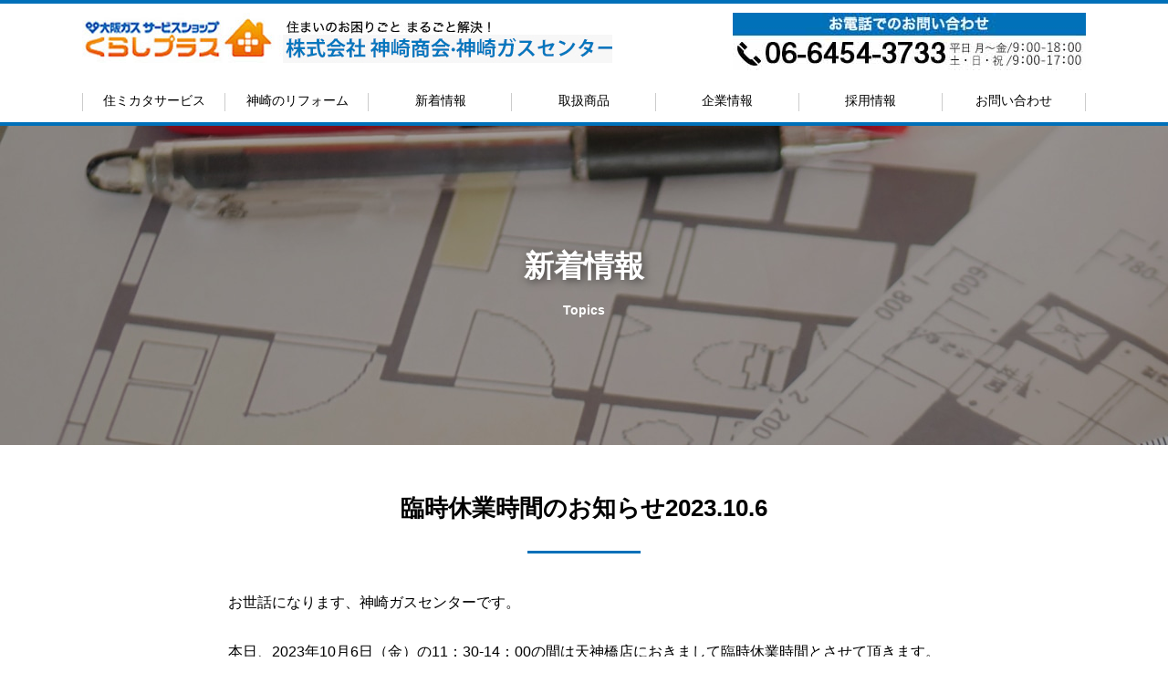

--- FILE ---
content_type: text/html; charset=UTF-8
request_url: http://kanzaki-gas.co.jp/information/%E8%87%A8%E6%99%82%E4%BC%91%E6%A5%AD%E6%99%82%E9%96%93%E3%81%AE%E3%81%8A%E7%9F%A5%E3%82%89%E3%81%9B/
body_size: 16099
content:
<!doctype html>
<html lang="ja">
<head>
	<meta charset="utf-8">
	<meta name="viewport" content="width=device-width,initial-scale=1,user-scalable=no,maximum-scale=1,minimum-scale=1">
	<meta name="description" content="">
	<title>臨時休業時間のお知らせ | 神崎商会</title>
	<link href="https://maxcdn.bootstrapcdn.com/font-awesome/4.7.0/css/font-awesome.min.css" rel="stylesheet">
	<link href="http://kanzaki-gas.co.jp/wp/wp-content/themes/tpl/css/reset.css" rel="stylesheet" />
	<link href="http://kanzaki-gas.co.jp/wp/wp-content/themes/tpl/css/style.css" rel="stylesheet" />
	<link href="http://kanzaki-gas.co.jp/wp/wp-content/themes/tpl/css/sp.css" rel="stylesheet" />
	<link rel="stylesheet" type="text/css" href="http://kanzaki-gas.co.jp/wp/wp-content/themes/tpl/css/slick.css"/>
	<link rel="stylesheet" type="text/css" href="http://kanzaki-gas.co.jp/wp/wp-content/themes/tpl/css/slick-theme.css"/>
	<link rel="stylesheet" type="text/css" href="http://kanzaki-gas.co.jp/wp/wp-content/themes/tpl/css/history-schedule.css">
	<link rel="stylesheet" type="text/css" href="https://cdnjs.cloudflare.com/ajax/libs/animate.css/3.5.2/animate.css">
	<link rel="stylesheet" href="https://use.fontawesome.com/releases/v5.6.4/css/all.css">
	<script src="https://ajax.googleapis.com/ajax/libs/jquery/1/jquery.min.js"></script>
	<script src="https://cdnjs.cloudflare.com/ajax/libs/wow/1.1.2/wow.min.js"></script>
	<script src="https://cdnjs.cloudflare.com/ajax/libs/object-fit-images/3.2.3/ofi.js"></script>
	<script type="text/javascript" src="http://kanzaki-gas.co.jp/wp/wp-content/themes/tpl/js/slick.min.js"></script>
	<script src="http://kanzaki-gas.co.jp/wp/wp-content/themes/tpl/js/respond.src.js"></script>
	<script src="http://kanzaki-gas.co.jp/wp/wp-content/themes/tpl/js/common.js"></script>
	
<!-- All In One SEO Pack 3.7.1[221,228] -->
<script type="application/ld+json" class="aioseop-schema">{"@context":"https://schema.org","@graph":[{"@type":"Organization","@id":"http://kanzaki-gas.co.jp/#organization","url":"http://kanzaki-gas.co.jp/","name":"神崎商会","sameAs":[]},{"@type":"WebSite","@id":"http://kanzaki-gas.co.jp/#website","url":"http://kanzaki-gas.co.jp/","name":"神崎商会","publisher":{"@id":"http://kanzaki-gas.co.jp/#organization"}},{"@type":"WebPage","@id":"http://kanzaki-gas.co.jp/information/%e8%87%a8%e6%99%82%e4%bc%91%e6%a5%ad%e6%99%82%e9%96%93%e3%81%ae%e3%81%8a%e7%9f%a5%e3%82%89%e3%81%9b/#webpage","url":"http://kanzaki-gas.co.jp/information/%e8%87%a8%e6%99%82%e4%bc%91%e6%a5%ad%e6%99%82%e9%96%93%e3%81%ae%e3%81%8a%e7%9f%a5%e3%82%89%e3%81%9b/","inLanguage":"ja","name":"臨時休業時間のお知らせ","isPartOf":{"@id":"http://kanzaki-gas.co.jp/#website"},"breadcrumb":{"@id":"http://kanzaki-gas.co.jp/information/%e8%87%a8%e6%99%82%e4%bc%91%e6%a5%ad%e6%99%82%e9%96%93%e3%81%ae%e3%81%8a%e7%9f%a5%e3%82%89%e3%81%9b/#breadcrumblist"},"datePublished":"2023-10-06T01:49:32+09:00","dateModified":"2023-10-06T01:51:02+09:00"},{"@type":"Article","@id":"http://kanzaki-gas.co.jp/information/%e8%87%a8%e6%99%82%e4%bc%91%e6%a5%ad%e6%99%82%e9%96%93%e3%81%ae%e3%81%8a%e7%9f%a5%e3%82%89%e3%81%9b/#article","isPartOf":{"@id":"http://kanzaki-gas.co.jp/information/%e8%87%a8%e6%99%82%e4%bc%91%e6%a5%ad%e6%99%82%e9%96%93%e3%81%ae%e3%81%8a%e7%9f%a5%e3%82%89%e3%81%9b/#webpage"},"author":{"@id":"http://kanzaki-gas.co.jp/author/wpmaster/#author"},"headline":"臨時休業時間のお知らせ","datePublished":"2023-10-06T01:49:32+09:00","dateModified":"2023-10-06T01:51:02+09:00","commentCount":0,"mainEntityOfPage":{"@id":"http://kanzaki-gas.co.jp/information/%e8%87%a8%e6%99%82%e4%bc%91%e6%a5%ad%e6%99%82%e9%96%93%e3%81%ae%e3%81%8a%e7%9f%a5%e3%82%89%e3%81%9b/#webpage"},"publisher":{"@id":"http://kanzaki-gas.co.jp/#organization"},"articleSection":"お知らせ"},{"@type":"Person","@id":"http://kanzaki-gas.co.jp/author/wpmaster/#author","name":"wpmaster","sameAs":[],"image":{"@type":"ImageObject","@id":"http://kanzaki-gas.co.jp/#personlogo","url":"http://2.gravatar.com/avatar/285711e0bab67cb79efe0179012d8901?s=96&d=mm&r=g","width":96,"height":96,"caption":"wpmaster"}},{"@type":"BreadcrumbList","@id":"http://kanzaki-gas.co.jp/information/%e8%87%a8%e6%99%82%e4%bc%91%e6%a5%ad%e6%99%82%e9%96%93%e3%81%ae%e3%81%8a%e7%9f%a5%e3%82%89%e3%81%9b/#breadcrumblist","itemListElement":[{"@type":"ListItem","position":1,"item":{"@type":"WebPage","@id":"http://kanzaki-gas.co.jp/","url":"http://kanzaki-gas.co.jp/","name":"神崎商会"}},{"@type":"ListItem","position":2,"item":{"@type":"WebPage","@id":"http://kanzaki-gas.co.jp/information/%e8%87%a8%e6%99%82%e4%bc%91%e6%a5%ad%e6%99%82%e9%96%93%e3%81%ae%e3%81%8a%e7%9f%a5%e3%82%89%e3%81%9b/","url":"http://kanzaki-gas.co.jp/information/%e8%87%a8%e6%99%82%e4%bc%91%e6%a5%ad%e6%99%82%e9%96%93%e3%81%ae%e3%81%8a%e7%9f%a5%e3%82%89%e3%81%9b/","name":"臨時休業時間のお知らせ"}}]}]}</script>
<link rel="canonical" href="http://kanzaki-gas.co.jp/information/臨時休業時間のお知らせ/" />
<!-- All In One SEO Pack -->
<link rel='dns-prefetch' href='//s.w.org' />
		<script type="text/javascript">
			window._wpemojiSettings = {"baseUrl":"https:\/\/s.w.org\/images\/core\/emoji\/13.0.0\/72x72\/","ext":".png","svgUrl":"https:\/\/s.w.org\/images\/core\/emoji\/13.0.0\/svg\/","svgExt":".svg","source":{"concatemoji":"http:\/\/kanzaki-gas.co.jp\/wp\/wp-includes\/js\/wp-emoji-release.min.js?ver=5.5.17"}};
			!function(e,a,t){var n,r,o,i=a.createElement("canvas"),p=i.getContext&&i.getContext("2d");function s(e,t){var a=String.fromCharCode;p.clearRect(0,0,i.width,i.height),p.fillText(a.apply(this,e),0,0);e=i.toDataURL();return p.clearRect(0,0,i.width,i.height),p.fillText(a.apply(this,t),0,0),e===i.toDataURL()}function c(e){var t=a.createElement("script");t.src=e,t.defer=t.type="text/javascript",a.getElementsByTagName("head")[0].appendChild(t)}for(o=Array("flag","emoji"),t.supports={everything:!0,everythingExceptFlag:!0},r=0;r<o.length;r++)t.supports[o[r]]=function(e){if(!p||!p.fillText)return!1;switch(p.textBaseline="top",p.font="600 32px Arial",e){case"flag":return s([127987,65039,8205,9895,65039],[127987,65039,8203,9895,65039])?!1:!s([55356,56826,55356,56819],[55356,56826,8203,55356,56819])&&!s([55356,57332,56128,56423,56128,56418,56128,56421,56128,56430,56128,56423,56128,56447],[55356,57332,8203,56128,56423,8203,56128,56418,8203,56128,56421,8203,56128,56430,8203,56128,56423,8203,56128,56447]);case"emoji":return!s([55357,56424,8205,55356,57212],[55357,56424,8203,55356,57212])}return!1}(o[r]),t.supports.everything=t.supports.everything&&t.supports[o[r]],"flag"!==o[r]&&(t.supports.everythingExceptFlag=t.supports.everythingExceptFlag&&t.supports[o[r]]);t.supports.everythingExceptFlag=t.supports.everythingExceptFlag&&!t.supports.flag,t.DOMReady=!1,t.readyCallback=function(){t.DOMReady=!0},t.supports.everything||(n=function(){t.readyCallback()},a.addEventListener?(a.addEventListener("DOMContentLoaded",n,!1),e.addEventListener("load",n,!1)):(e.attachEvent("onload",n),a.attachEvent("onreadystatechange",function(){"complete"===a.readyState&&t.readyCallback()})),(n=t.source||{}).concatemoji?c(n.concatemoji):n.wpemoji&&n.twemoji&&(c(n.twemoji),c(n.wpemoji)))}(window,document,window._wpemojiSettings);
		</script>
		<style type="text/css">
img.wp-smiley,
img.emoji {
	display: inline !important;
	border: none !important;
	box-shadow: none !important;
	height: 1em !important;
	width: 1em !important;
	margin: 0 .07em !important;
	vertical-align: -0.1em !important;
	background: none !important;
	padding: 0 !important;
}
</style>
	<link rel='stylesheet' id='wp-block-library-css'  href='http://kanzaki-gas.co.jp/wp/wp-includes/css/dist/block-library/style.min.css?ver=5.5.17' type='text/css' media='all' />
<link rel='stylesheet' id='wp-pagenavi-css'  href='http://kanzaki-gas.co.jp/wp/wp-content/plugins/wp-pagenavi/pagenavi-css.css?ver=2.70' type='text/css' media='all' />
<link rel="https://api.w.org/" href="http://kanzaki-gas.co.jp/wp-json/" /><link rel="alternate" type="application/json" href="http://kanzaki-gas.co.jp/wp-json/wp/v2/posts/1650" /><link rel="alternate" type="application/json+oembed" href="http://kanzaki-gas.co.jp/wp-json/oembed/1.0/embed?url=http%3A%2F%2Fkanzaki-gas.co.jp%2Finformation%2F%25e8%2587%25a8%25e6%2599%2582%25e4%25bc%2591%25e6%25a5%25ad%25e6%2599%2582%25e9%2596%2593%25e3%2581%25ae%25e3%2581%258a%25e7%259f%25a5%25e3%2582%2589%25e3%2581%259b%2F" />
<link rel="alternate" type="text/xml+oembed" href="http://kanzaki-gas.co.jp/wp-json/oembed/1.0/embed?url=http%3A%2F%2Fkanzaki-gas.co.jp%2Finformation%2F%25e8%2587%25a8%25e6%2599%2582%25e4%25bc%2591%25e6%25a5%25ad%25e6%2599%2582%25e9%2596%2593%25e3%2581%25ae%25e3%2581%258a%25e7%259f%25a5%25e3%2582%2589%25e3%2581%259b%2F&#038;format=xml" />
</head>
<body>

	<!-- header -->
	<header class="">
		<div class="wrapper">
			<div class="tagline">
				<ul>
					<li><h1 class="logo"><a href="http://kanzaki-gas.co.jp/"><img src="http://kanzaki-gas.co.jp/wp/wp-content/themes/tpl/img/logo.jpg" alt="神崎ガスセンター"></a></h1></li>
					<li class="sp_none"><img src="/wp/wp-content/uploads/2023/08/tel.jpg" alt="0120-64-3733"></li>
				</ul>
			</div>
		</div>
		<div class="nav__box sp_none">
			<div class="wrapper">
				<div class="nav">
					<nav id="pc_nav">
						<ul>
							<li><a href="http://kanzaki-gas.co.jp/sumikata">住ミカタサービス</a></li>
							<li>
								<a href="http://kanzaki-gas.co.jp/strength" class="drop_icon">神崎のリフォーム</a>
								<ul class="pc_dropdown">
									<li><a href="http://kanzaki-gas.co.jp/flow">リフォームの流れ</a></li>
									<li><a href="http://kanzaki-gas.co.jp/genre/kitchen/">リフォーム事例</a></li>
									<li><a href="http://kanzaki-gas.co.jp/all-voice">お客様の声</a></li>
								</ul>
							</li>
							<li><a href="http://kanzaki-gas.co.jp/news">新着情報</a></li>
							<li><a href="http://kanzaki-gas.co.jp/product">取扱商品</a></li>
							<li><a href="http://kanzaki-gas.co.jp/company">企業情報</a></li>
							<li>
								<a href="http://kanzaki-gas.co.jp/recruit" >採用情報</a>
								<ul class="pc_dropdown">
									<li><a href="http://kanzaki-gas.co.jp/recruit">働く仲間のインタビュー</a></li>
									<li><a href="http://kanzaki-gas.co.jp/recruit">先輩の一日</a></li>
									<li><a href="http://kanzaki-gas.co.jp/guideline">募集要項</a></li>
								</ul>
							</li>
							<li><a href="http://kanzaki-gas.co.jp/contact">お問い合わせ</a></li>
						</ul>
					</nav>
				</div>
			</div>
		</div>
	</header>

	<div class="pc_none">
		<div class="sp_tel pc_none"><a href="tel:0664543733"><i class="fa fa-phone" aria-hidden="true"></i></a></div>
		<div id="nav-drawer">
			<input id="nav-input" type="checkbox" class="nav-unshown">
			<label id="nav-open" for="nav-input"><span></span><span></span><span></span></label>
			<label class="nav-unshown" id="nav-close" for="nav-input"></label>
			<div id="nav-content">
				<div class="box">
					<ul>
						<li><a href="http://kanzaki-gas.co.jp/">Home</a></li>
						<li><a href="http://kanzaki-gas.co.jp/sumikata">住ミカタサービス</a></li>
						<li>
							<a href="http://kanzaki-gas.co.jp/strength" class="drop_icon">神崎のリフォーム</a>
							<ul class="">
								<li><a href="http://kanzaki-gas.co.jp/flow">リフォームの流れ</a></li>
								<li><a href="http://kanzaki-gas.co.jp/genre/kitchen/">リフォーム事例</a></li>
								<li><a href="http://kanzaki-gas.co.jp/all-voice">お客様の声</a></li>
							</ul>
						</li>
						<li><a href="http://kanzaki-gas.co.jp/news">新着情報</a></li>
						<li><a href="http://kanzaki-gas.co.jp/product">取扱商品</a></li>
						<li><a href="http://kanzaki-gas.co.jp/company">企業情報</a></li>
						<li>
							<a href="http://kanzaki-gas.co.jp/recruit" >採用情報</a>
							<ul class="">
								<li><a href="http://kanzaki-gas.co.jp/recruit">働く仲間のインタビュー</a></li>
								<li><a href="http://kanzaki-gas.co.jp/recruit">先輩の一日</a></li>
								<li><a href="http://kanzaki-gas.co.jp/guideline">募集要項</a></li>
							</ul>
						</li>
						<li><a href="http://kanzaki-gas.co.jp/contact">お問い合わせ</a></li>
					</ul>
				</div>
			</div>
		</div>
	</div>
</header>
<!-- header -->	
	<div class="second_main_img">
		<div class="outer">
			<h2 class="">新着情報<br><span>Topics</span></h2>
		</div>
	</div>

	<main>
		<section class="content_block">
			<article class="wow fadeIn mb_40" data-wow-duration="2s">
				<div class="sub__wrap">
											<h2 class="middle_ttl">臨時休業時間のお知らせ<span>2023.10.6</span></h2>
						<div class="mb_40">
							<p>お世話になります、神崎ガスセンターです。</p>
<p>&nbsp;</p>
<p>本日、2023年10月6日（金）の11：30-14：00の間は天神橋店におきまして臨時休業時間とさせて頂きます。</p>
<p>&nbsp;</p>
<p>ご迷惑をお掛け致しますが、宜しくお願い致します。</p>
						</div>
										<a href="http://kanzaki-gas.co.jp/topics" class="common_btn">一覧に戻る</a>
				</div>
			</article>
		</section>
	</main>

<section class="banner wow fadeIn" data-wow-duration="3.3s">
		<div class="wrapper">
			<ul>
				<li><a href="http://home.osakagas.co.jp/electricity/" target="_blank"><img src="/wp/wp-content/uploads/2023/08/top01.jpg"></a></li>
				<li><a href="https://wwwe7.osakagas.co.jp/rkninsim/electricity/c2/pc/" target="_blank"><img src="http://kanzaki-gas.co.jp/wp/wp-content/themes/tpl/img/banner2.jpg"></a></li>
				<li><a href="http://home.osakagas.co.jp/search_buy/rakutoku-hosyou/index.html" target="_blank"><img src="http://kanzaki-gas.co.jp/wp/wp-content/themes/tpl/img/banner3.jpg"></a></li>	
			</ul>
		
	<ul class="banner1">
				<li><a href="http://home.osakagas.co.jp" target="_blank"><img src="http://kanzaki-gas.co.jp/wp/wp-content/themes/tpl/img/bn04.jpg"></a></li>
				<li><a href="http://www.ogj.co.jp/" target="_blank"><img src="http://kanzaki-gas.co.jp/wp/wp-content/themes/tpl/img/bn03.jpg"></a></li>
				
			</ul>
	</section>

	<footer class="wow fadeIn" data-wow-duration="3.5s">
		<div class="center"><a href="#"><img src="http://kanzaki-gas.co.jp/wp/wp-content/themes/tpl/img/pagetop.jpg"></a></div>
		<section class="info">
			<div class="wrapper">
				<div class="box">
					<div><img src="http://kanzaki-gas.co.jp/wp/wp-content/themes/tpl/img/foot_logo.jpg"></div>
					<div>
						<ul>
							<li>
								<h3 class="sub_ttl">大淀店</h3>
								<p>
									〒531-0075 大阪市北区大淀南3-12-9<br>
									TEL 06-6454-3733　FAX 06-6454-8344
								</p>
								<img src="http://kanzaki-gas.co.jp/wp/wp-content/themes/tpl/img/freedial.jpg">
							</li>
							<li>
								<h3 class="sub_ttl">天神橋店</h3>
								<p>
									〒530-0041 大阪市北区天神橋3-10-8<br>
									TEL 06-6351-2431　FAX 06-6353-0404
								</p>
							</li>
						</ul>
					</div>
				</div>
			</div>
		</section>
		<section class="link">
			<div class="wrapper">
				<ul class="sp_none">
					<li><a href="http://kanzaki-gas.co.jp/sumikata">住ミカタサービス</a></li>
					<li><a href="http://kanzaki-gas.co.jp/strength">神崎のリフォーム</a></li>
					<li><a href="http://kanzaki-gas.co.jpnews">新着情報</a></li>
					<li><a href="http://kanzaki-gas.co.jp/product">取扱商品</a></li>
					<li><a href="http://kanzaki-gas.co.jp/company">企業情報</a></li>
					<li><a href="http://kanzaki-gas.co.jp/recruit">採用情報</a></li>
					<li><a href="http://kanzaki-gas.co.jp/contact">お問い合わせ</a></li>
					<li><a href="http://kanzaki-gas.co.jp/privacy">プライバシーポリシー</a></li>
				</ul>
				<p class="copy">Ⓒ株式会社神崎商会・ 神崎ガスセンター Allrights reserved.</p>
			</div>
		</section>
	</footer>
	<script type='text/javascript' src='http://kanzaki-gas.co.jp/wp/wp-includes/js/wp-embed.min.js?ver=5.5.17' id='wp-embed-js'></script>
</body>
</html>


--- FILE ---
content_type: text/css
request_url: http://kanzaki-gas.co.jp/wp/wp-content/themes/tpl/css/style.css
body_size: 6820
content:
@charset "UTF-8";
/*/////////// base ////////////*/
html {
  -webkit-text-size-adjust: 100%;
}

body {
  font-family: AxisStd-Regular, "ヒラギノ角ゴ Pro W3", "Hiragino Kaku Gothic Pro", Meiryo, メイリオ, "ＭＳ Ｐゴシック", "MS PGothic", sans-serif;
  font-size: 100%;
  line-height: 1.2;
  color: #000;
  background: #FFFFFF none no-repeat 0 0 scroll;
  box-sizing: border-box;
  margin: 0px;
  padding: 0px;
  overflow-x: hidden;
}

.yumincho {
  font-family: "游明朝", YuMincho, "ヒラギノ明朝 ProN W3", "Hiragino Mincho ProN", "HG明朝E", "ＭＳ Ｐ明朝", serif;
}

.mincho {
  font-family: "ヒラギノ明朝 ProN W3", "Hiragino Mincho ProN", "HG明朝E", "ＭＳ Ｐ明朝", serif;
}

.gothic {
  font-family: AxisStd-Regular, "ヒラギノ角ゴ Pro W3", "Hiragino Kaku Gothic Pro", Meiryo, メイリオ, "ＭＳ Ｐゴシック", "MS PGothic", sans-serif;
}

.voice img {
  max-width: 100%;
}

:target:before {
  height: 110px;
  /* ヘッダの高さ */
  margin: -110px 0 0;
  /* ヘッダの高さ */
  content: "";
  display: block;
}

img {
  height: auto;
  vertical-align: bottom;
}

.img_w100 {
  width: 100%;
}

.img_max100 {
  max-width: 100%;
}

#page-top {
  position: fixed;
  z-index: 101;
  bottom: 20px;
  right: 20px;
}

#page-top a {
  transition: .5s all;
  display: block;
}

#page-top a:hover {
  opacity: 0.7;
}

.scroll {
  max-width: 100%;
  margin: 0px auto 40px;
  overflow: scroll;
  -webkit-overflow-scrolling: touch;
}

.scroll table {
  border-collapse: collapse;
  box-sizing: border-box;
  white-space: nowrap;
  position: relative;
  min-width: 100%;
  overflow: scroll;
}

.scroll table a:hover {
  text-decoration: underline;
}

.scroll table tr {
  width: 100%;
}

.scroll table th, .scroll table td {
  box-sizing: border-box;
  padding: 10px;
  font-size: 16px;
  font-size: 100%;
  border: 1px solid #CCC;
}

.scroll table th {
  color: #FFF;
  background: #0070B9;
  text-align: center;
  vertical-align: middle;
}

.scroll table td {
  font-size: 90%;
  background: #FFF;
  vertical-align: middle;
}

.scroll table td p {
  margin-bottom: 15px;
  line-height: 1.5;
}

.scroll table td p:last-child {
  margin-bottom: 0px;
}

.scroll::-webkit-scrollbar {
  height: 5px;
}

.scroll::-webkit-scrollbar-track {
  border-radius: 5px;
  background: #eee;
}

.scroll::-webkit-scrollbar-thumb {
  border-radius: 5px;
  background: #666;
}

.clearfix, .slide_wrapper, .wrapper, .main_wrapper {
  *zoom: 1;
}

.clearfix:after, .slide_wrapper:after, .wrapper:after, .main_wrapper:after {
  content: "";
  display: table;
  clear: both;
}

p {
  line-height: 1.7;
}

a {
  text-decoration: none;
  color: #000;
}

strong {
  font-weight: 700;
  color: #0070B9;
}

.pt_20 {
  padding-top: 25px;
}

.mr_0 {
  margin-right: 0px !important;
}

.mt_20 {
  margin-top: 20px;
}

.mt_30 {
  margin-top: 30px;
}

.mt_40 {
  margin-top: 40px;
}

.mt_60 {
  margin-top: 60px;
}

.mb_10 {
  margin-bottom: 10px;
}

.mb_20 {
  margin-bottom: 20px;
}

.mb_40 {
  margin-bottom: 40px;
}

.ml_10 {
  margin-left: 10px;
}

.pt_25 {
  padding-top: 25px !important;
}

strong {
  font-weight: 700;
}

.pc_none {
  display: none !important;
}

.map__block_sp {
  display: none;
}

.center {
  text-align: center;
}

.fixed {
  position: fixed;
  z-index: 100;
  width: 100%;
  left: 0px;
  top: 0px;
  background: #FFF;
  /* box-shadow: 0px 0px 10px 0px #5bc0de inset; */
}

.content_block {
  padding: 50px 0px 0px;
}

.local_lead {
  line-height: 1.6;
  margin-bottom: 20px;
}

.product article {
  margin-bottom: 40px;
}

.product article .body {
  background: #f4f5f8;
  display: none;
}

.product article .body ul {
  display: flex;
  flex-wrap: wrap;
  justify-content: space-between;
  box-sizing: border-box;
  width: 100%;
  padding: 20px;
}

.product article .body ul:after {
  content: "";
  display: block;
  width: 32%;
  height: 0;
}

.product article .body ul li {
  width: 32%;
  background: #FFF;
  box-sizing: border-box;
  text-align: center;
  padding: 20px;
  transition: .5s all;
}

.product article .body ul li a {
  display: block;
}

.product article .body ul li:hover {
  opacity: 0.7;
}

.product article .body ul li img {
  max-width: 100%;
}

.product article .body ul li .sub_ttl {
  font-size: 114%;
  margin-bottom: 10px;
}

.product article .active {
  background: #0070B9 !important;
  color: #FFF !important;
}

.product article .active .right:after {
  content: "\f056" !important;
  font-family: FontAwesome;
  color: #FFF !important;
  position: absolute;
  right: 20px;
  top: 50px;
  font-size: 300%;
}

.product article .active .right .inner .sub_ttl {
  color: #FFF !important;
}

.product article .ttl_box {
  background: #f4f5f8;
  display: flex;
  flex-wrap: nowrap;
  justify-content: space-between;
  cursor: pointer;
}

.product article .ttl_box .left img {
  width: 200px;
}

.product article .ttl_box .right {
  position: relative;
  width: 80%;
}

.product article .ttl_box .right:after {
  content: "\f055";
  font-family: FontAwesome;
  color: #0070B9;
  position: absolute;
  right: 20px;
  top: 50px;
  font-size: 300%;
}

.product article .ttl_box .right .inner {
  padding-left: 30px;
  padding-top: 40px;
}

.product article .ttl_box .right .inner .sub_ttl {
  color: #0070B9;
  font-size: 184%;
}

.syetem_test .lead {
  border: 1px solid #DDDDDD;
  box-sizing: border-box;
  padding: 25px;
  line-height: 1.7;
  margin: 50px 0px;
}

.syetem_test .sub_ttl {
  text-align: center;
  border-bottom: 1px solid #DDDDDD;
  padding-bottom: 15px;
  font-size: 144%;
  margin-bottom: 30px;
}

.syetem_test .area {
  display: flex;
  flex-wrap: nowrap;
  justify-content: space-between;
}

.syetem_test .area .left {
  width: 55%;
}

.syetem_test .area .right {
  width: 43%;
}

.syetem_test .area .right .inner .local_ttl {
  font-size: 124%;
  margin-bottom: 20px;
}

.syetem_test .area .right .inner ul {
  display: flex;
  flex-wrap: nowrap;
  justify-content: space-between;
}

.syetem_test .area .right .inner ul li {
  width: 48%;
}

.syetem_test .area .right .inner ul li img {
  width: 100%;
}

.case .ttl_box {
  background: #F5F5F5;
  padding: 30px 0px;
}

.case .ttl_box .sub_ttl {
  border-bottom: 1px solid #DDDDDD;
  padding: 0px 0px 10px 10px;
  font-size: 154%;
  margin-bottom: 25px;
}

.case .ttl_box .sub_ttl span {
  color: #0070B9;
  font-family: 'arial',serif;
  font-size: 84%;
  display: inline-block;
  padding-left: 30px;
}

.case .ttl_box p {
  padding: 0px 0px 10px 10px;
}

.case .img__list {
  display: flex;
  flex-wrap: nowrap;
  padding: 40px 0px;
  justify-content: space-between;
}

.case .img__list li {
  width: 32%;
}

.case .img__list li img {
  max-width: 100%;
}

.case .img__list_border {
  display: flex;
  flex-wrap: nowrap;
  padding: 40px 0px;
  justify-content: space-between;
}

.case .img__list_border li {
  width: 32%;
  display: flex;
  justify-content: center;
  align-items: center;
  padding: 30px 10px;
  border: 1px solid #DDDDDD;
  box-sizing: border-box;
}

.case .img__list_border li img {
  width: 100%;
}

.case .case_list {
  border: 1px solid #DDDDDD;
  max-width: 560px;
  width: 90%;
  margin: 0px auto;
  box-sizing: border-box;
}

.case .case_list .sub_ttl {
  background: #DDDDDD;
  padding: 5px 0px;
  text-align: center;
  font-size: 134%;
}

.case .case_list .inner {
  padding: 20px;
}

.case .case_list .inner ul {
  display: flex;
  flex-wrap: wrap;
  justify-content: space-between;
}

.case .case_list .inner ul li {
  width: 50%;
  padding-left: 20px;
  margin-bottom: 15px;
  position: relative;
  box-sizing: border-box;
  font-size: 94%;
  text-align: left;
}

.case .case_list .inner ul li:before {
  content: "\f111";
  font-family: FontAwesome;
  position: absolute;
  left: 0px;
  top: 0px;
  color: #0070B9;
  font-size: 104%;
}

.sub__local__wrap {
  max-width: 920px;
  box-sizing: border-box;
  margin: 0px auto;
  width: 90%;
  padding: 0px 20px;
}

.sub__wrap {
  max-width: 820px;
  box-sizing: border-box;
  margin: 0px auto;
  width: 90%;
  padding: 0px 20px;
}

.common_btn {
  background: #333333;
  width: 290px;
  display: block;
  margin: 0px auto;
  color: #fff;
  text-align: center;
  padding: 10px 0px 10px 0px;
  line-height: 1.0;
  box-sizing: border-box;
  text-decoration: none;
  transition: .5s all;
  position: relative;
}

.common_btn:before {
  content: "";
  position: absolute;
  top: 17px;
  left: -2px;
  height: 1px;
  background: #FFF;
  width: 32px;
  transition: .5s all;
}

.common_btn:hover:before {
  left: -20px;
}

.common_btn:hover {
  opacity: 0.7;
}

.itemlist_dl {
  margin-bottom: 15px;
}

.itemlist_dl dt {
  border-bottom: 1px solid #CCC;
  padding-bottom: 3px;
  margin-bottom: 5px;
  font-size: 114%;
  font-weight: 500;
}

.checklist li {
  padding-left: 22px;
  margin-bottom: 15px;
  position: relative;
  width: 100% !important;
  font-size: 114%;
  text-align: left;
}

.checklist li:before {
  content: "\f00c";
  font-family: FontAwesome;
  position: absolute;
  left: 0px;
  top: 0px;
  color: #0070B9;
}

.checklist li:last-child {
  margin-bottom: 0px;
}

.itemlist li {
  padding-left: 18px;
  margin-bottom: 10px;
  position: relative;
  width: 100% !important;
  text-align: left;
}

.itemlist li:before {
  content: "・";
  position: absolute;
  left: 0px;
  top: 0px;
}

.itemlist li:last-child {
  margin-bottom: 0px;
}

.itemlist li span {
  display: inline-block;
  background: #333;
  color: #FFF;
  padding: 2px 10px;
}

.number_list {
  margin-bottom: 25px;
}

.number_list li {
  counter-increment: section;
  font-size: 100%;
  display: block;
  margin-bottom: 8px;
  padding-left: 20px;
  position: relative;
}

.number_list li:before {
  content: counter(section) ".";
  font-weight: 500;
  position: absolute;
  left: 0px;
  top: 0px;
}

header {
  width: 100%;
  position: relative;
  margin: 0px auto;
  background: #FFF;
  border-top: 4px solid #0070B9;
}

header .tagline {
  padding: 10px 0px;
}

header .tagline ul {
  display: flex;
  flex-wrap: nowrap;
  justify-content: space-between;
  width: 100%;
}

.nav__box {
  width: 100%;
  border-bottom: 4px solid #0070B9;
}

.nav ul {
  display: flex;
  flex-wrap: nowrap;
  justify-content: space-between;
}

.nav ul li {
  text-align: center;
  box-sizing: border-box;
  transition: .5s all;
  position: relative;
  width: calc(100% / 7);
  z-index: 100;
  position: relative;
}

.nav ul li:hover {
  background: #0070B9;
  color: #FFF;
}

.nav ul li:first-child:before {
  content: "";
  position: absolute;
  left: 0px;
  top: 15px;
  height: 20px;
  background: #CCC;
  width: 1px;
}

.nav ul li:after {
  content: "";
  position: absolute;
  right: 0px;
  top: 15px;
  height: 20px;
  background: #CCC;
  width: 1px;
}

.nav ul li a {
  display: block;
  text-decoration: none;
  transition: .5s all;
  height: 100%;
  font-size: 90%;
  padding: 15px 0px;
  text-align: center;
  color: #000;
  box-sizing: border-box;
  height: 100%;
}

.nav .pc_dropdown {
  width: 200px;
  display: none;
  height: auto;
  position: absolute;
  margin-left: 0px;
  top: 47px;
  left: 0px;
  z-index: 111;
}

.nav .pc_dropdown li {
  width: 100%;
  background: rgba(255, 255, 255, 0.5);
  margin: 0px;
  border-bottom: 1px solid #CCC;
  border-left: none;
  padding: 0px;
  position: relative;
  transition: .5s all;
  height: 30px;
  z-index: 99;
}

.nav .pc_dropdown li a {
  display: block !important;
  font-size: 84% !important;
  padding: 8px 10px 10px 10px;
  height: auto !important;
  box-sizing: border-box;
  width: 100%;
  height: 100% !important;
  transition: .5s all;
  background: white;
  text-align: left;
}

.main_slide {
  display: none;
}

.slide_wrapper {
  max-width: 2000px;
  margin: 0px auto;
  position: relative;
}

.wrapper, .main_wrapper {
  width: 1100px;
  margin: 0px auto;
  position: relative;
}

.main_img {
  background: #DFF4FF;
  width: 100%;
}

.main_img img {
  width: 100%;
}

.ttl {
  text-align: center;
  margin-bottom: 25px;
  font-weight: bold;
  line-height: 1.2;
  font-size: 194%;
}

.ttl span {
  font-family: Century Gothic,CenturyGothic,AppleGothic,sans-serif;
  color: #000;
  font-size: 74%;
  font-weight: normal;
}

.middle_ttl {
  font-size: 164%;
  text-align: center;
  position: relative;
  margin-bottom: 70px;
  line-height: 1.5;
}

.middle_ttl:after {
  content: "";
  height: 3px;
  width: 124px;
  position: absolute;
  bottom: -30px;
  left: 50%;
  transform: translateX(-50%);
  -webkit-transform: translateX(-50%);
  background: #0070B9;
}

@keyframes vertical {
  0% {
    transform: translateY(-10px);
  }
  100% {
    transform: translateY(0px);
  }
}

.top__rec {
  background: url("../img/rec.jpg") no-repeat 0px 0px;
  background-size: cover;
  max-width: 2000px;
  height: 416px;
  margin: 50px auto 0px;
}

.top__rec .inner {
  display: flex;
  justify-content: center;
  align-items: center;
  height: 100%;
}

.top__rec .inner .sub_ttl {
  font-family: Arial Black,Arial Bold,Gadget,sans-serif;
  font-size: 204%;
  text-align: center;
  color: #FFF;
}

.top__rec .inner .sub_ttl span {
  font-size: 74%;
  line-height: 1.7;
  display: inline-block;
}

.top__rec .inner ul {
  display: flex;
  flex-wrap: wrap;
  justify-content: space-between;
  margin-top: 50px;
}

.top__rec .inner ul li {
  width: 30%;
  border: 1px solid #FFF;
  transition: .5s all;
}

.top__rec .inner ul li:hover {
  opacity: 0.5;
}

.top__rec .inner ul li a {
  display: block;
  text-align: center;
  padding: 10px 0px;
  color: #FFF;
  line-height: 1.4;
  font-size: 164%;
  font-family: Arial Black,Arial Bold,Gadget,sans-serif;
}

.top__rec .inner ul li a span {
  font-size: 64%;
  display: inline-block;
}

.top__case .top_blue:before {
  content: "";
  background: #00538A;
  width: 100%;
  min-height: 200px;
  position: absolute;
  left: 0px;
  top: 0px;
  z-index: -1;
}

.top__case .bath_blue:before {
  content: "";
  background: #007ED2;
  width: 100%;
  min-height: 200px;
  position: absolute;
  left: 0px;
  top: 0px;
  z-index: -1;
}

.top__case .toilet_blue:before {
  content: "";
  background: #97CBFF;
  width: 100%;
  min-height: 200px;
  position: absolute;
  left: 0px;
  top: 0px;
  z-index: -1;
}

.top__case .box {
  position: relative;
}

.top__case .box .case ul {
  display: flex;
  flex-wrap: nowrap;
  justify-content: space-between;
  padding: 0px 35px 25px 35px;
  box-sizing: border-box;
}

.top__case .box .case ul:before {
  content: "";
  display: block;
  width: 31%;
  height: 0;
  order: 1;
}

.top__case .box .case ul li {
  width: 31%;
  background: #FFF;
  border: 1px solid #CCC;
  box-sizing: border-box;
  transition: .5s all;
}

.top__case .box .case ul li:hover {
  opacity: 0.9;
}

.top__case .box .case ul li img {
  width: 100%;
}

.top__case .box .case ul li a {
  display: block;
}

.top__case .box .case ul li .inner {
  padding: 12px;
  box-sizing: border-box;
}

.top__case .box .case ul li .inner p {
  text-align: center;
  font-weight: bold;
  line-height: 1.2;
  color: #0070B9;
}

.top__case .box .sub_ttl {
  display: flex;
  flex-wrap: nowrap;
  justify-content: space-between;
  z-index: 2;
  padding: 35px;
  box-sizing: border-box;
}

.top__case .box .sub_ttl li:last-child {
  text-align: right;
}

.top__case .box .sub_ttl li:last-child p {
  color: #FFF;
  font-size: 108%;
  padding-top: 10px;
}

.point__big {
  text-align: center;
  font-size: 134%;
  font-weight: bold;
  color: #FFA500;
  background: #F5F5F5;
  padding: 30px;
  box-sizing: border-box;
}

.point__big span {
  font-size: 74%;
  color: #000;
}

.cat_link {
  box-sizing: border-box;
  margin-bottom: 40px;
}

.cat_link ul {
  margin: 0 auto;
  max-width: 800px;
  width: 90%;
  display: flex;
  flex-wrap: nowrap;
  justify-content: space-between;
}

.cat_link ul li {
  display: inline-block;
  width: calc(100% / 3);
  text-align: center;
}

.cat_link ul li a {
  padding: 5px 28px;
  display: block;
  position: relative;
  font-size: 12px;
  letter-spacing: 1.7px;
  box-sizing: border-box;
}

.cat_link ul li a:after {
  width: 1px;
  height: 15px;
  display: block;
  position: absolute;
  right: 0;
  top: 50%;
  transform: translateY(-50%);
  content: "";
  background: #cccccc;
}

.voice .box {
  margin-bottom: 40px;
}

.detail {
  display: flex;
  flex-wrap: nowrap;
  justify-content: space-between;
  position: relative;
  margin-bottom: 60px;
}

.detail .box {
  width: 45%;
}

.detail .box table {
  width: 100%;
  border-collapse: collapse;
  box-sizing: border-box;
}

.detail .box table tr {
  width: 100%;
}

.detail .box table th, .detail .box table td {
  box-sizing: border-box;
  padding: 10px;
  font-size: 94%;
  border: 1px solid #CCC;
}

.detail .box table th {
  color: #000;
  text-align: left;
  width: 20%;
  vertical-align: middle;
  background: #EEE;
}

.detail .box table td {
  background: white;
  border-bottom: 1px solid #CCC;
  line-height: 1.5;
  text-align: left;
}

.detail .box .copy {
  font-size: 114%;
  color: #0070B9;
  margin-bottom: 5px;
}

.detail .box img {
  max-height: 280px;
}

.detail .box .img_box {
  max-width: 400px;
  max-height: 400px;
  width: 100%;
}

.detail .box:first-child .sub_ttl {
  font-family: 'arial',serif;
  font-size: 184%;
}

.detail .box:first-child:before {
  content: "\f101";
  font-family: FontAwesome;
  font-size: 554%;
  position: absolute;
  top: 30%;
  left: 50%;
}

.detail .box:last-child {
  text-align: right;
}

.detail .box:last-child .sub_ttl {
  font-family: 'arial',serif;
  font-size: 244%;
  color: #0070B9;
}

.detail .box .sub_ttl {
  height: 70px;
}

.case .list {
  display: flex;
  flex-wrap: wrap;
  justify-content: space-between;
  margin-bottom: 50px;
  position: relative;
}

.case .list:before {
  content: "";
  display: block;
  width: 32%;
  height: 0;
  order: 1;
}

.case .list li {
  background: #fff;
  box-shadow: 0 0 15px 0 rgba(0, 0, 0, 0.1);
  -moz-box-shadow: 0 0 15px 0 rgba(0, 0, 0, 0.1);
  -webkit-box-shadow: 0 0 15px 0 rgba(0, 0, 0, 0.1);
  transition: all .3s ease-in-out;
  width: 32%;
  box-sizing: border-box;
  padding-bottom: 50px;
  position: relative;
  margin-bottom: 25px;
}

.case .list li img {
  width: 100%;
}

.case .list li .btn_area {
  position: absolute;
  left: 10px;
  bottom: 15px;
  width: 100%;
}

.case .list li a {
  display: block;
}

.case .list li .inner {
  padding: 10px;
}

.case .list li .sub_ttl {
  text-align: center;
  font-size: 108%;
  margin-bottom: 10px;
}

.case .list li:hover .btn:before {
  left: -20px;
}

.case .list li .btn {
  background: #0070B9;
  width: 90%;
  display: block;
  color: #fff;
  text-align: center;
  padding: 10px 0px 10px 0px;
  line-height: 1.0;
  box-sizing: border-box;
  text-decoration: none;
  transition: .5s all;
  position: relative;
}

.case .list li .btn:before {
  content: "";
  position: absolute;
  top: 17px;
  left: -2px;
  height: 1px;
  background: #FFF;
  width: 32px;
  transition: .5s all;
}

.flow .arrow {
  text-align: center;
  padding: 40px 0px;
  font-size: 400%;
}

.flow .box {
  border-bottom: 1px solid #CCC;
  padding-bottom: 20px;
}

.flow .box:last-child {
  margin-bottom: 80px;
}

.flow .box .inner {
  display: flex;
  flex-wrap: nowrap;
  justify-content: space-between;
}

.flow .box .inner .left {
  width: 65%;
}

.flow .box .inner .left .copy {
  font-size: 114%;
  margin-bottom: 10px;
}

.flow .box .inner .right {
  width: 32%;
}

.flow .box .inner .right img {
  max-width: 100%;
}

.flow .box .inner .sub_ttl {
  margin-bottom: 20px;
}

.flow .box .inner .sub_ttl ul {
  display: flex;
  flex-wrap: nowrap;
}

.flow .box .inner .sub_ttl ul li:first-child {
  border-radius: 5px;
  background: #FFA500;
  padding: 5px 15px;
  color: #FFF;
  font-family: 'arial',serif;
  font-size: 114%;
}

.flow .box .inner .sub_ttl ul li:first-child span {
  font-size: 124%;
}

.flow .box .inner .sub_ttl ul li:last-child {
  padding: 5px 0px 0px 20px;
  font-size: 134%;
  font-weight: bold;
  color: #FFA500;
}

.top__product {
  position: relative;
  margin-bottom: 50px;
}

.top__product:before {
  content: "";
  background: #F5F5F5;
  width: 100%;
  min-height: 240px;
  position: absolute;
  left: 0px;
  bottom: -50px;
}

.top__product ul {
  display: flex;
  flex-wrap: nowrap;
  justify-content: space-between;
}

.top__product ul li {
  width: 31%;
  background: #FFF;
  transition: .5s all;
}

.top__product ul li:hover {
  opacity: 0.8;
}

.top__product ul li img {
  max-width: 100%;
}

.top__product ul li a {
  display: block;
}

.top__product ul li .inner {
  padding: 12px;
  box-sizing: border-box;
}

.top__product ul li .inner .sub_ttl {
  text-align: center;
  margin-bottom: 15px;
  font-weight: bold;
  line-height: 1.2;
  color: #0070B9;
  font-size: 114%;
}

.news_box {
  display: flex;
  flex-wrap: nowrap;
  justify-content: space-between;
}

.news_box div {
  width: 100%;
}

.news_box dl {
  display: flex;
  flex-wrap: wrap;
  flex-direction: row;
  width: 100%;
  margin: 0px auto;
  max-width: 800px;
  border-top: 1px solid #CCC;
}

.news_box dl dt {
  padding: 20px 20px;
  box-sizing: border-box;
  width: 25%;
  color: #0070B9;
  border-bottom: 1px solid #CCC;
}

.news_box dl dt .blue {
  background: #BFDFFF;
}

.news_box dl dt .yellow {
  background: #FFD24D;
}

.news_box dl dt .green {
  background: #AFEA00;
}

.news_box dl dt span {
  display: inline-block;
  padding: 2px 0px;
  width: 120px;
  text-align: center;
  color: #5B5C5E;
  font-size: 84%;
}

.news_box dl dd {
  color: #0070B9;
  width: 75%;
  box-sizing: border-box;
  border-bottom: 1px solid #CCC;
  padding: 20px 0px;
  color: #5B5C5E;
}

.news_box dl dd span {
  display: inline-block;
  padding-left: 25px;
}

.news_box dl dd a {
  text-decoration: none;
}

.banner {
  padding: 50px 0px 40px;
}

.banner ul {
  display: flex;
  flex-wrap: nowrap;
  justify-content: space-between;
}
.banner1 {
  padding: 50px 0px 40px;
}

.banner1 {
    display: flex !important;
    flex-wrap: nowrap !important;
    justify-content:start !important ; 
}

.banner ul li {
  width: 32%;
}

.banner ul li img {
  max-width: 100%;
}

/*/////////// interview ////////////*/
.interview .head {
  display: flex;
  flex-direction: row-reverse;
  align-items: flex-end;
  margin-bottom: 40px;
}

.interview .head .img {
  width: 67%;
}

.interview .head .img img {
  max-width: 100%;
}

.interview .head .box {
  width: 48%;
  background: #0070B9;
  color: #FFF;
  margin-bottom: 100px;
  position: relative;
  margin-right: -10%;
  z-index: 1;
}

.interview .head .box .inner {
  padding: 30px;
}

.interview .head .box .inner .sub_ttl {
  font-size: 164%;
  letter-spacing: 0.2;
  line-height: 1.5;
  margin-bottom: 30px;
}

.interview .head .box .inner .division {
  font-size: 84%;
  color: #9e9e9e;
  margin-bottom: 10px;
  letter-spacing: 0.2;
}

.interview .head .box .inner .name {
  letter-spacing: 0.2;
  font-size: 114%;
  margin-bottom: 20px;
}

.interview .head .box .inner .year {
  font-size: 84%;
}

.interview .introduction {
  margin-bottom: 40px;
}

.interview .introduction .box {
  margin: 0px auto;
  width: 100%;
  max-width: 1400px;
  box-sizing: border-box;
}

.interview .introduction .box ul {
  display: flex;
  flex-wrap: wrap;
}

.interview .introduction .box ul li {
  width: 50%;
  padding: 2.5%;
  box-sizing: border-box;
}

.interview .introduction .box ul li img {
  width: 100%;
}

.interview .introduction .box ul li dl {
  margin-bottom: 25px;
  padding: 0px 10px;
}

.interview .introduction .box ul li dl:last-child {
  margin-bottom: 0px;
}

.interview .introduction .box ul li dl dt {
  font-size: 180%;
  font-weight: 700;
  margin-bottom: 25px;
}

.interview .introduction .box ul li dl dd {
  line-height: 1.8;
  color: #858585;
}

.interview .timeline .l_pic {
  width: 80%;
  margin: 0px auto;
}

.interview .timeline .l_pic img {
  max-width: 100%;
}

.interview_block {
  margin-bottom: 80px;
}

.interview_block a {
  text-decoration: none;
  color: #000;
}

.interview_block .inner {
  max-width: 1100px;
  width: 100%;
  margin: 0px auto;
  background: #f2f8fe;
}

.interview_block .left_pic {
  background: #EEEEEE;
}

.interview_block .button_area {
  display: flex;
  flex-wrap: nowrap;
  justify-content: space-between;
  padding: 20px;
}

.interview_block .button_area div {
  width: 48%;
}

.interview_block .button_area div a {
  display: block;
  text-align: center;
  padding: 20px 0px;
  width: 100%;
  background: #0070B9;
  color: #FFF;
  position: relative;
  transition: .5s all;
}

.interview_block .button_area div a:hover {
  opacity: 0.7;
}

.interview_block .button_area div a:after {
  content: "\f105";
  font-family: FontAwesome;
  position: absolute;
  right: 20px;
  top: 20px;
  color: #FFF;
}

.interview_block .btn {
  border-radius: 5px;
  text-align: center;
  padding: 20px 60px;
  background: #0070B9;
  color: #FFF;
}

.interview_block ul {
  display: flex;
  flex-wrap: wrap;
  transition: .5s all;
  /* 		&:hover img {
			transform: scale(1.1);
			transition-duration: 0.3s;
		} */
}

.interview_block ul .l_large, .interview_block ul .r_large {
  width: 55%;
}

.interview_block ul .l_small, .interview_block ul .r_small {
  width: 45%;
}

.interview_block ul li {
  height: 350px;
}

.interview_block ul li .sub_ttl {
  background: #0070B9;
  font-size: 150%;
  line-height: 1.5;
  padding: 15px;
  margin-top: 50px;
  color: #FFF;
  letter-spacing: -1px;
  font-weight: normal;
}

.interview_block ul li dl {
  padding: 20px 0px 0px 15px;
}

.interview_block ul li dl dt {
  font-size: 150%;
  margin-bottom: 10px;
  font-weight: bold;
}

.interview_block ul li dl dd {
  color: #0070B9;
  font-size: 130%;
  font-weight: 500;
}

.interview_block ul li .inner {
  height: 350px;
  overflow: hidden;
}

.interview_block ul li img {
  width: 100%;
  height: 100%;
  transition-duration: 0.3s;
  /*変化に掛かる時間*/
  object-fit: cover;
  font-family: 'object-fit: cover;';
}

.tbl_requirements {
  width: 100%;
  border-collapse: collapse;
  border-spacing: 0px;
  border: 1px solid #CCC;
  box-sizing: border-box;
  margin-bottom: 25px;
}

.tbl_requirements tr {
  width: 100%;
}

.tbl_requirements th, .tbl_requirements td {
  box-sizing: border-box;
  padding: 15px;
  font-size: 16px;
  border: 1px solid #CCC;
  font-size: 100%;
}

.tbl_requirements tbody {
  text-align: left;
}

.tbl_requirements tbody th {
  background-color: #F0F0F0;
  color: #000;
  text-align: left;
  width: 20%;
}

.tbl_requirements tbody td {
  background: white;
}

.tbl_requirements tbody td p {
  margin-bottom: 15px;
}

.message ul {
  display: flex;
  flex-wrap: nowrap;
  justify-content: space-between;
}

.message ul .pic {
  width: 250px;
}

.message ul .pic img {
  width: 100%;
}

.message ul .pic .name {
  background: #0070B9;
  box-sizing: border-box;
  padding: 10px;
  font-size: 144%;
  color: #FFF;
}

.message ul .pic .name img {
  width: 100px;
}

.message ul .pic .name span {
  font-size: 54%;
}

.message ul .txt {
  width: 74%;
  padding-left: 40px;
}

.message ul .txt .sub_ttl {
  font-size: 124%;
  margin-bottom: 20px;
}

.message ul .txt .lead {
  line-height: 1.8;
  margin-bottom: 15px;
  margin-left: auto;
}

.second_main_img {
  height: 350px;
  width: 100%;
  max-width: 2000px;
  box-sizing: border-box;
  position: relative;
  background: url("../img/second_bg.jpg") no-repeat 0px 0px;
  background-size: cover;
  z-index: 1;
}

.second_main_img .outer {
  position: absolute;
  top: 50%;
  left: 50%;
  transform: translateY(-50%) translateX(-50%);
  -webkit-transform: translateY(-50%) translateX(-50%);
  color: #FFF;
  z-index: 3;
  width: 100%;
}

.second_main_img .outer h2 {
  font-size: 204%;
  text-align: center;
  position: relative;
  line-height: 1.3;
  color: #FFF;
  text-shadow: 2px 2px 10px rgba(0, 0, 0, 0.5);
}

.second_main_img .outer h2 span {
  font-size: 44%;
  text-shadow: none;
}

.strength {
  margin-bottom: 80px;
}

.strength .ttl_box {
  display: flex;
  flex-wrap: nowrap;
}

.strength .ttl_box .number {
  font-family: 'arial',serif;
  font-weight: bold;
  font-size: 704%;
  letter-spacing: 0.05em;
  color: #0070B9;
  line-height: 70px;
  margin-right: 80px;
}

.strength .ttl_box .sub_ttl h3 {
  font-weight: bold;
  font-size: 404%;
  letter-spacing: 0.05em;
  color: #0070B9;
  line-height: 47px;
}

.strength .ttl_box .sub_ttl p {
  font-size: 154%;
  padding-top: 20px;
}

.strength .inner {
  padding-left: 217px;
  padding-top: 30px;
  line-height: 1.7;
  box-sizing: border-box;
}

.strength .inner ul {
  display: flex;
  flex-wrap: nowrap;
  justify-content: space-between;
}

.strength .inner ul li:last-child {
  padding-left: 20px;
  box-sizing: border-box;
}

.sub_page_link ul {
  display: flex;
  flex-wrap: nowrap;
  justify-content: space-between;
}

.sub_page_link ul li {
  width: 25%;
  position: relative;
  transition: .5s all;
}

.sub_page_link ul li img {
  max-width: 100%;
}

.sub_page_link ul li:hover {
  opacity: 0.7;
}

.sub_page_link ul li a {
  display: block;
}

.sub_page_link ul li .sub_ttl {
  color: #FFF;
  position: absolute;
  top: 50%;
  left: 50%;
  transform: translateY(-50%) translateX(-50%);
  -webkit-transform: translateY(-50%) translateX(-50%);
  width: 80%;
  font-size: 104%;
  text-align: center;
  line-height: 1.3;
}

.sub_page_link ul li .sub_ttl span {
  font-family: 'arial',serif;
  font-size: 174%;
  font-weight: bold;
}

.support article {
  display: flex;
  flex-wrap: nowrap;
  justify-content: space-between;
  margin-bottom: 60px;
}

.support article .left {
  width: 30%;
}

.support article .right {
  width: 67%;
}

.support article .right .sub_ttl {
  color: #0070B9;
  font-size: 118%;
  margin-bottom: 10px;
}

.service ul {
  display: flex;
  flex-wrap: wrap;
  justify-content: space-between;
}

.service ul:after {
  content: "";
  display: block;
  width: 32%;
  height: 0;
}

.service ul li {
  -webkit-box-shadow: 0 1px 3px 0 rgba(0, 0, 0, 0.15);
  box-shadow: 0 1px 3px 0 rgba(0, 0, 0, 0.15);
  border: 1px solid #CCC;
  width: 32%;
  margin-bottom: 25px;
}

.service ul li .sub_ttl {
  border-bottom: 1px solid #CCC;
  padding: 15px 0px;
  text-align: center;
  color: #0070B9;
  font-size: 144%;
}

.service ul li .sub_ttl span {
  font-size: 74%;
  color: #000;
}

.service ul li p {
  padding: 15px;
  line-height: 1.5;
}

.service .link {
  text-decoration: underline;
  text-align: center;
  font-size: 164%;
}

.service .link a {
  color: #0070B9;
}

/*/////////// footer ////////////*/
footer .copy {
  text-align: center;
  color: #FFF;
  font-size: 94%;
  margin-top: 40px;
}

footer .pagetop {
  text-align: center;
}

footer .link {
  background: #006CB8;
  padding: 30px 0px;
  text-align: center;
}

footer .link ul {
  display: flex;
  flex-wrap: nowrap;
  justify-content: center;
}

footer .link ul li {
  margin-right: 20px;
}

footer .link ul li:last-child {
  margin-right: 0px;
}

footer .link ul a {
  color: #FFF;
  font-size: 94%;
}

footer .info {
  background: #F7F7F7;
  padding: 25px 0px;
  margin-top: 30px;
}

footer .info .box {
  display: flex;
  flex-wrap: nowrap;
  justify-content: space-between;
}

footer .info .box ul {
  display: flex;
  flex-wrap: nowrap;
  justify-content: space-between;
}

footer .info .box ul li:first-child {
  margin-right: 20px;
}

footer .info .box ul li .sub_ttl {
  color: #006EB9;
  font-size: 114%;
  margin-bottom: 3px;
}

footer .info .box ul li p {
  font-size: 84%;
  padding-bottom: 10px;
}

.sm_ttl_l {
  border-bottom: 3px solid #000;
  font-size: 164%;
  padding-bottom: 20px;
  margin-bottom: 40px;
}

.sm_ttl {
  border-bottom: 3px solid #000;
  font-size: 164%;
  padding-bottom: 20px;
  margin-bottom: 40px;
  text-align: center;
}

.half__column {
  display: flex;
  flex-wrap: nowrap;
  justify-content: space-between;
}

.half__column .box {
  width: 47%;
}

.half__column_auto {
  display: flex;
  flex-wrap: nowrap;
  justify-content: space-between;
}

.half__column_auto div:last-child {
  padding-left: 30px;
}

/*/////////// サイトマップ ////////////*/
.sitemap a {
  text-decoration: none;
  color: #000;
}

.sitemap a:hover {
  text-decoration: underline;
}

.sitemap ul {
  display: flex;
  flex-wrap: wrap;
}

.sitemap ul li {
  width: calc(100% / 3);
  font-size: 94%;
  margin-bottom: 10px;
}

.sitemap ul li span {
  color: #0070B9;
}


/*/////////// プライバシーポリシー ////////////*/
.privacy p {
  line-height: 1.5;
  margin-bottom: 30px;
}

.privacy .sub_ttl {
  font-weight: bold;
  font-size: 124%;
  margin-bottom: 20px;
}

.privacy .info_block {
  background: #f7f7f7;
  padding: 20px;
}

.privacy .info_block a {
  color: #333;
  text-decoration: none;
}

.map {
  width: 100%;
  height: 400px;
  margin-bottom: 30px;
}

.company_tbl table {
  width: 100%;
  border-collapse: separate;
  border-spacing: 40px 0px;
  box-sizing: border-box;
}

.company_tbl table tr {
  width: 100%;
}

.company_tbl table th, .company_tbl table td {
  box-sizing: border-box;
  padding: 25px 10px;
  font-size: 16px;
  font-size: 100%;
}

.company_tbl table th {
  color: #000;
  text-align: left;
  width: 30%;
  border-bottom: 3px solid #0070B9;
  vertical-align: middle;
  font-size: 114%;
}

.company_tbl table td {
  background: white;
  border-bottom: 1px solid #CCC;
  line-height: 1.5;
}

.company_tbl table td p {
  margin-bottom: 15px;
  line-height: 1.5;
}

.company_tbl table td p:last-child {
  margin-bottom: 0px;
}

.company_tbl table td span {
  display: inline-block;
  background: #0070B9;
  padding: 10px 10px;
  text-align: center;
  color: #FFF;
  border-radius: 5px;
  margin-right: 20px;
  font-size: 94%;
}

.company_tbl table td ul {
  display: flex;
  flex-wrap: wrap;
}

.company_tbl table td ul li {
  background: #0070B9;
  text-align: center;
  color: #FFF;
  border-radius: 5px;
  margin-right: 20px;
  font-size: 94%;
  margin-bottom: 10px;
}

.company_tbl table td ul li a {
  display: block;
  color: #FFF;
  padding: 10px 10px;
}

.alert {
  margin-bottom: 30px;
}

.alert li {
  padding-left: 18px;
  margin-bottom: 10px;
  position: relative;
  text-align: left;
  line-height: 1.5;
  font-weight: bold;
}

.alert li:before {
  content: "※";
  position: absolute;
  left: 0px;
  top: 0px;
  color: #FF0000;
}

.alert li:last-child {
  margin-bottom: 0px;
}

form table {
  width: 100%;
  border-spacing: 0px;
  margin: 20px 0px;
}

form table th, form table td {
  padding: 25px 10px;
  border-bottom: 1px solid #CCC;
}

form table th {
  width: 25%;
  text-align: left;
}

form table th span {
  margin-left: 20px;
}

form table th .require {
  display: inline-block;
  background: #0070B9;
  padding: 3px 10px;
  border-radius: 5px;
  color: #FFF;
}

form table td .error {
  color: #FF0000;
  font-weight: 500;
  font-size: 110%;
  display: block;
  margin-top: 10px;
  padding: 20px;
  border: 2px solid #fb4040;
  background: #ffe4e4;
}

form table td .check {
  display: block;
  position: relative;
  padding-left: 1em;
  line-height: 2em;
  font-size: 110%;
}

form table td .check input {
  position: absolute;
  top: 0;
  bottom: 0;
  left: 0;
  margin: auto;
}

form table td select {
  border: 1px solid #CCC;
  background: #FFF;
  padding: 10px;
}

form table .normal_txt {
  width: 75%;
}

form table .small_txt {
  width: 50%;
}

form .button_area {
  text-align: center;
  width: 100%;
  margin-bottom: 40px;
}

form .button_area br {
  display: none;
}

form .back_btn {
  border-radius: 5px;
  text-align: center;
  padding: 15px 40px;
  background: #CCC;
  color: #FFF;
  display: inline-block;
  margin-right: 20px;
  margin-top: 5px;
}

form .send_btn {
  border-radius: 5px;
  text-align: center;
  padding: 20px 60px;
  background: #0070B9;
  color: #FFF;
}

.contact_list ul li {
  border-bottom: 1px solid #CCC;
  padding: 1px 10px 25px 40px;
  position: relative;
  line-height: 1.8;
  margin-bottom: 40px;
}

.contact_list ul li:last-child {
  margin-bottom: 0px;
}

.contact_list ul li:before {
  content: "\f111";
  font-family: FontAwesome;
  color: #6B7887;
  position: absolute;
  left: 10px;
  top: 0px;
  font-size: 110%;
}

.contact {
  margin-bottom: 30px;
  box-sizing: border-box;
  color: #525252;
}

.contact .lead {
  margin-bottom: 20px;
  padding: 10px;
  box-sizing: border-box;
  text-align: center;
}

.contact .sub_ttl {
  border-bottom: 1px solid #DDDDDD;
  font-size: 134%;
  padding-bottom: 20px;
  margin-bottom: 30px;
  text-align: center;
}

.contact .require {
  display: inline-block;
  background: #0070B9;
  padding: 3px 10px;
  border-radius: 5px;
  color: #FFF;
  margin-right: 3px;
}

.contact .branch {
  display: flex;
  flex-wrap: nowrap;
  justify-content: space-between;
  margin-bottom: 40px;
}

.contact .branch .left {
  min-width: 160px;
  width: 20%;
}

.contact .branch .left p {
  background: #DDDDDD;
  padding: 8px 0px;
  text-align: center;
}

.contact .branch .right {
  width: 79%;
}

.contact .branch .right .box {
  border-bottom: 1px solid #DDDDDD;
  padding-bottom: 10px;
  margin-bottom: 20px;
}

.contact .branch .right .box ul {
  padding-left: 30px;
  display: flex;
  flex-wrap: nowrap;
  justify-content: space-between;
}

.contact .branch .right .box ul li:first-child {
  width: 30%;
  font-weight: bold;
}

.contact .branch .right .box ul li:last-child {
  width: 70%;
}

#page_top{
  width: 50px;
  height: 50px;
  position: fixed;
  right: 0;
  bottom: 0;
  background: #3fefee;
  opacity: 0.6;
}
#page_top a{
  position: relative;
  display: block;
  width: 50px;
  height: 50px;
  text-decoration: none;
}
#page_top a::before{
  font-family: 'Font Awesome 5 Free';
  font-weight: 900;
  content: '\f062';
  font-size: 25px;
  color: #fff;
  position: absolute;
  width: 25px;
  height: 25px;
  top: 0;
  bottom: 0;
  right: 0;
  left: 0;
  margin: auto;
  text-align: center;
}


/*-------------------追加分 20200318-----policy----NEW－－－－－－－－－－－－－－－－－－－－－－－－－－－－－－－－－－－－－-----*/

th, td, table.policy-table {
    border: 1px solid;
	table-layout: fixed;
    width: 100%;
}
table.policy-table {
    border-spacing: 0px;
}
h2.basic {
    text-align: center;
    font-size: large;
    padding-bottom: 40px;
}

p.gus-center {
    text-align: right;
    padding-bottom: 40px;
    text-indent: 1em;
}

p.table-p1 {
    margin-bottom: 10px;
    text-indent: 1em;
}

p.table-p2 {
    text-align: right;
    margin-top: 10px;
    text-indent: 1em;
}
.privacy p {
    line-height: 1.5;
    margin-bottom: 40px;
    text-indent: 1em;
}
td.td-left {
	width: 28%;
	padding: 4px;
}
td.td-right {
    padding: 8px;
}

ol.policy-list {
    list-style-type: decimal;
    margin: 1em 0;
    padding-left: 40px;
}

p.indent-policy {
    margin-bottom: 0px;
}
.policy-list li {
    list-style-type: decimal;
}
/*----------------------------ここまでが追加分ーーーーーーーーーーーーーーーーーーーーー*/

@media screen and (max-width: 1100px) {
  .wrapper, .main_wrapper {
    width: 100%;
    padding: 0px 10px;
    box-sizing: border-box;
  }
  .slide_wrapper {
    width: 100%;
  }
  .second_main_img .page__bottom {
    width: 90%;
    padding: 0px 10px;
    box-sizing: border-box;
  }
}
.company_photo {
    margin: 10px;
    padding: 30px;
}
.company_photo .box {
    margin-bottom: 20px;
}
.company_photo ul {
    display: flex;
}

--- FILE ---
content_type: text/css
request_url: http://kanzaki-gas.co.jp/wp/wp-content/themes/tpl/css/sp.css
body_size: 5188
content:
@charset "UTF-8";
@media only screen and (max-width: 964px) {
  .mincho {
    font-family: "Times New Roman", "游明朝", YuMincho, "ヒラギノ明朝 ProN W3", "Hiragino Mincho ProN", "ＭＳ Ｐ明朝", "MS PMincho" serif;
  }
  .sp_none {
    display: none !important;
  }
  .pc_none {
    display: block !important;
  }
  img {
    max-width: 100%;
  }
  .sp_mt20 {
    margin-top: 20px;
  }
  .fixed {
    padding-top: 0px;
    position: static;
  }
  .sm_ttl_l {
    font-size: 144%;
  }
  .sm_ttl {
    border-bottom: 3px solid #000;
    font-size: 144%;
  }
  .map {
    width: 100%;
    height: 250px;
    margin-bottom: 0px;
  }
  .case .list {
    display: flex;
    flex-wrap: wrap;
    justify-content: space-between;
    margin-bottom: 40px;
    position: relative;
  }
  .case .list:before {
    content: "";
    display: block;
    width: 48%;
    height: 0;
    order: 1;
  }
  .case .list li {
    width: 48%;
  }
  .detail {
    display: flex;
    flex-wrap: nowrap;
    justify-content: space-between;
    position: relative;
    margin-bottom: 60px;
  }
  .detail .box {
    width: 48%;
  }
  .detail .box table {
    width: 100%;
    border-collapse: collapse;
    box-sizing: border-box;
  }
  .detail .box table tr {
    width: 100%;
  }
  .detail .box table th, .detail .box table td {
    box-sizing: border-box;
    padding: 10px;
    font-size: 94%;
    border: 1px solid #CCC;
  }
  .detail .box table th {
    color: #000;
    text-align: left;
    width: 20%;
    vertical-align: middle;
    background: #EEE;
  }
  .detail .box table td {
    background: white;
    border-bottom: 1px solid #CCC;
    line-height: 1.5;
    text-align: left;
  }
  .detail .box .copy {
    font-size: 114%;
    color: #0070B9;
    margin-bottom: 5px;
  }
  .detail .box img {
    max-height: 280px;
  }
  .detail .box .img_box {
    max-width: 400px;
    max-height: 400px;
    width: 100%;
  }
  .detail .box:first-child .sub_ttl {
    font-family: 'arial',serif;
    font-size: 184%;
  }
  .detail .box:first-child:before {
    display: none;
  }
  .detail .box:last-child {
    text-align: right;
  }
  .detail .box:last-child .sub_ttl {
    font-family: 'arial',serif;
    font-size: 244%;
    color: #0070B9;
  }
  .detail .box .sub_ttl {
    height: 70px;
  }
  .cat_link {
    box-sizing: border-box;
  }
  .cat_link ul {
    margin: 0 auto;
    max-width: 800px;
    width: 98%;
    display: flex;
    flex-wrap: nowrap;
    justify-content: space-between;
  }
  .cat_link ul li {
    display: inline-block;
    width: calc(100% / 3);
    text-align: center;
  }
  .cat_link ul li a {
    padding: 5px 0px;
    display: block;
    position: relative;
    font-size: 12px;
    letter-spacing: 1.7px;
    box-sizing: border-box;
  }
  .cat_link ul li a:after {
    width: 1px;
    height: 15px;
    display: block;
    position: absolute;
    right: 0;
    top: 50%;
    transform: translateY(-50%);
    content: "";
    background: #cccccc;
  }
  .sub_page_link ul {
    flex-wrap: wrap;
  }
  .sub_page_link ul li {
    width: 50%;
  }
  .sub_page_link ul li .sub_ttl {
    font-size: 104%;
  }
  .sub_page_link ul li .sub_ttl span {
    font-size: 174%;
  }
  .flow .arrow {
    text-align: center;
    padding: 20px 0px;
    font-size: 400%;
  }
  .flow .box {
    border-bottom: 1px solid #CCC;
    padding-bottom: 15px;
  }
  .flow .box:last-child {
    margin-bottom: 20px;
  }
  .flow .box .inner {
    display: flex;
    flex-wrap: wrap;
    flex-direction: column-reverse;
  }
  .flow .box .inner .left {
    width: 100%;
  }
  .flow .box .inner .right {
    width: 100%;
  }
  .flow .box .inner .right img {
    width: 100%;
    margin-bottom: 20px;
  }
  .flow .box .inner .sub_ttl {
    margin-bottom: 20px;
  }
  .half__column {
    display: flex;
    flex-wrap: wrap;
    justify-content: space-between;
  }
  .half__column .box {
    width: 100%;
  }
  .half__column .box:first-child {
    margin-bottom: 30px;
  }
  .strength .ttl_box {
    display: flex;
    flex-wrap: nowrap;
  }
  .strength .ttl_box .number {
    font-size: 504%;
    color: #0070B9;
    line-height: 70px;
    margin-right: 20px;
  }
  .strength .ttl_box .sub_ttl h3 {
    font-size: 304%;
  }
  .strength .ttl_box .sub_ttl p {
    font-size: 134%;
    padding-top: 20px;
  }
  .strength .inner {
    padding-left: 120px;
    padding-top: 30px;
  }
  .strength .inner ul {
    display: flex;
    flex-wrap: wrap;
    flex-direction: column-reverse;
  }
  .strength .inner ul li {
    width: 100%;
  }
  .strength .inner ul li:last-child {
    text-align: center;
    padding-bottom: 10px;
    padding-left: 0px;
  }
  .service ul:after {
    content: "";
    display: block;
    width: 48%;
    height: 0;
  }
  .service ul li {
    width: 48%;
    margin-bottom: 25px;
  }
  .service ul li .sub_ttl {
    font-size: 124%;
  }
  .service ul li .sub_ttl span {
    font-size: 74%;
    color: #000;
  }
  .top__rec {
    height: 350px;
  }
  .top__rec .inner .sub_ttl {
    font-size: 204%;
    text-align: center;
    color: #FFF;
  }
  .top__rec .inner .sub_ttl span {
    font-size: 74%;
    line-height: 1.7;
    display: inline-block;
  }
  .top__rec .inner ul {
    margin-top: 50px;
  }
  .top__rec .inner ul li {
    width: 32%;
  }
  .top__rec .inner ul li a {
    padding: 10px 0px;
    color: #FFF;
    line-height: 1.4;
    font-size: 144%;
  }
  .top__case .blue:before {
    content: "";
    background: #00538A;
    width: 100%;
    min-height: 200px;
    position: absolute;
    left: 0px;
    top: 0px;
    z-index: -1;
  }
  .top__case .box {
    position: relative;
  }
  .top__case .box .case ul {
    display: flex;
    flex-wrap: nowrap;
    justify-content: space-between;
    padding: 0px 20px 20px;
    box-sizing: border-box;
  }
  .top__case .box .case ul li {
    width: 31%;
    background: #FFF;
    border: 1px solid #CCC;
    box-sizing: border-box;
    transition: .5s all;
  }
  .top__case .box .sub_ttl {
    display: flex;
    flex-wrap: wrap;
    justify-content: space-between;
    z-index: 2;
    padding: 20px;
    box-sizing: border-box;
  }
  .top__case .box .sub_ttl li {
    width: 100%;
  }
  .top__case .box .sub_ttl li:last-child {
    text-align: left;
  }
  .contact {
    margin-bottom: 30px;
  }
  .contact .branch {
    display: flex;
    flex-wrap: wrap;
    justify-content: space-between;
    margin-bottom: 40px;
  }
  .contact .branch .left {
    min-width: 100%;
    width: 100%;
    margin-bottom: 15px;
  }
  .contact .branch .left p {
    background: #DDDDDD;
    padding: 8px 0px;
    text-align: center;
  }
  .contact .branch .right {
    width: 100%;
  }
  .contact .branch .right .box {
    border-bottom: 1px solid #DDDDDD;
    padding-bottom: 10px;
    margin-bottom: 20px;
  }
  .contact .branch .right .box ul {
    padding-left: 30px;
    display: flex;
    flex-wrap: nowrap;
    justify-content: space-between;
  }
  .contact .branch .right .box ul li:first-child {
    width: 30%;
    font-weight: bold;
  }
  .contact .branch .right .box ul li:last-child {
    width: 70%;
  }
  /*/////////// 採用情報 ////////////*/
  .tbl_requirements tr {
    width: 100%;
    border: 1px solid #CCC;
  }
  .tbl_requirements th, .tbl_requirements td {
    box-sizing: border-box;
    padding: 15px;
    font-size: 100%;
    border: none;
    display: block;
  }
  .tbl_requirements tbody th {
    width: 100%;
  }
  .tbl_requirements tbody td {
    width: 100%;
  }
  .product .m_l_50 {
    margin-left: 0px;
  }
  .product .link {
    width: 100%;
  }
  .product .link .group {
    width: 32%;
    display: inline-block;
    vertical-align: top;
  }
  .product .link .group:not(:nth-child(3n)) {
    margin-right: 1%;
  }
  .product .link .group .copy {
    color: #0070B9;
    border: 1px solid #0070B9;
    text-align: center;
    padding: 3px;
    margin-bottom: 6px;
  }
  .product .link .group ul {
    width: 100%;
  }
  .product .link .group ul li {
    padding-left: 20px;
    margin-bottom: 7px;
    position: relative;
    box-sizing: border-box;
    font-size: 94%;
    text-align: left;
    width: 100%;
  }
  .product .link .group ul li:before {
    content: "\f111";
    font-family: FontAwesome;
    position: absolute;
    left: 0px;
    top: 2px;
    color: #0070B9;
    font-size: 84%;
  }
  .product .right_triangle {
    position: relative;
    border-bottom: 1px solid #DDDDDD;
    padding-bottom: 15px;
  }
  .product .right_triangle .box {
    display: flex;
    flex-wrap: wrap;
    justify-content: space-between;
    height: 100%;
    flex-direction: column-reverse;
  }
  .product .right_triangle:before {
    content: "";
    display: none;
  }
  .product .right_triangle .left {
    width: 100%;
    display: table;
    height: 100%;
  }
  .product .right_triangle .right {
    width: 100%;
    background-size: cover;
    height: 100%;
    position: relative;
    padding: 30px 0px;
  }
  .product .right_triangle .right:after {
    display: none;
  }
  .product .right_triangle .right .inner {
    display: flex;
    justify-content: center;
    align-items: center;
    height: auto;
    z-index: 2;
    position: relative;
  }
  .product .right_triangle .right .inner img {
    max-width: 100%;
  }
  .product .left_triangle {
    position: relative;
    padding-bottom: 15px;
  }
  .product .left_triangle .box {
    display: flex;
    flex-wrap: wrap;
    justify-content: space-between;
    height: auto;
  }
  .product .left_triangle:before {
    content: "";
    display: none;
  }
  .product .left_triangle .right {
    width: 100%;
    display: table;
    height: 100%;
  }
  .product .left_triangle .right .inner {
    display: table-cell;
    vertical-align: middle;
  }
  .product .left_triangle .left {
    width: 100%;
    background-size: cover;
    height: 100%;
    position: relative;
  }
  .product .left_triangle .left:after {
    display: none;
  }
  .product .left_triangle .left .inner {
    display: flex;
    justify-content: center;
    align-items: center;
    height: 100%;
    z-index: 2;
    position: relative;
    padding: 20px 0px;
  }
  .product .left_triangle .left .inner img {
    max-width: 100%;
  }
  .top__product {
    position: relative;
    margin-bottom: 30px;
  }
  .top__product:before {
    height: 80%;
    position: absolute;
    left: 0px;
    bottom: -30px;
  }
  .top__product ul {
    display: flex;
    flex-wrap: wrap;
    justify-content: space-between;
  }
  .top__product ul li {
    width: 100%;
    background: #FFF;
    margin-bottom: 25px;
  }
  .top__product ul li img {
    width: 100%;
  }
  .top__maker {
    border: 1px solid #E8E8E8;
    padding: 10px 20px 0px 20px;
  }
  .top__maker:before {
    width: 10px;
  }
  .top__maker:after {
    width: 10px;
  }
  .top__maker ul {
    display: flex;
    flex-wrap: wrap;
    justify-content: center;
  }
  .top__maker ul li {
    width: 30%;
    margin-bottom: 10px;
  }
  .top__maker ul li:not(:nth-child(3n)) {
    margin-right: 10px;
  }
  .top__maker ul li p {
    font-size: 84%;
  }
  .half__column_auto, .half__column {
    flex-wrap: wrap;
  }
  .half__column_auto div, .half__column div {
    width: 100%;
    margin-bottom: 20px;
  }
  .half__column_auto div:last-child, .half__column div:last-child {
    margin-bottom: 0px;
    padding-left: 0px;
  }
  /*/////////// interview ////////////*/
  .interview .head {
    flex-direction: row;
    align-items: flex-end;
    flex-wrap: wrap;
  }
  .interview .head .img {
    width: 100%;
  }
  .interview .head .box {
    width: 80%;
    margin: -60px auto 0;
    padding-bottom: 0;
  }
  .interview .introduction .reverse {
    flex-direction: column-reverse;
  }
  .interview .introduction .box ul {
    display: flex;
    flex-wrap: wrap;
  }
  .interview .introduction .box ul li {
    width: 100% !important;
    padding: 25px;
    box-sizing: border-box;
  }
  .interview .introduction .box ul li dl {
    margin-bottom: 60px;
    padding: 0px 20px;
  }
  /*/////////// Interview ////////////*/
  .interview_block {
    margin-bottom: 40px;
  }
  .interview_block .inner {
    max-width: 1100px;
    width: 100%;
    margin: 0px auto;
  }
  .interview_block .left_pic {
    background: #EEEEEE;
  }
  .interview_block .reverse {
    flex-direction: column-reverse;
  }
  .interview_block ul {
    display: flex;
    flex-wrap: wrap;
  }
  .interview_block ul .l_large, .interview_block ul .r_large {
    width: 100%;
  }
  .interview_block ul .l_small, .interview_block ul .r_small {
    width: 100%;
  }
  .interview_block ul .pic {
    height: auto;
    width: 100%;
  }
  .interview_block ul .content {
    width: 100%;
  }
  .interview_block ul li {
    width: 100%;
    height: auto;
  }
  .interview_block ul li .inner {
    height: auto;
  }
  .interview_block ul li .sub_ttl {
    font-size: 130%;
    line-height: 1.5;
    padding: 15px;
    margin-top: 0px;
    color: #FFF;
    letter-spacing: -1px;
    font-weight: normal;
  }
  .interview_block ul li dl {
    padding: 20px 0px 0px 15px;
  }
  .interview_block ul li dl dt {
    font-size: 120%;
    margin-bottom: 10px;
    font-weight: bold;
  }
  .interview_block ul li dl dd {
    color: #0070B9;
    font-size: 110%;
    font-weight: 500;
  }
  .interview_block ul li img {
    width: 100%;
    height: 100%;
  }
  /*/////////// 会社概要 ////////////*/
  .message ul {
    display: flex;
    flex-wrap: wrap;
    justify-content: space-between;
  }
  .message ul .pic {
    margin: 0px auto;
  }
  .message ul .txt {
    width: 100%;
    padding-left: 0px;
    padding-top: 20px;
  }
  .message ul .txt .sub_ttl {
    font-size: 124%;
    margin-bottom: 20px;
  }
  #nav-drawer {
    position: relative;
    background: #0059B2;
    text-align: center;
  }
  .second_main_img {
    height: 250px;
  }
  .second_main_img .outer h2 {
    font-size: 164%;
  }
  .nav-unshown {
    display: none;
  }
  header {
    border-top: none;
  }
  header .tagline img {
    width: 80%;
  }
  /*アイコンのスペース*/
  #nav-open {
    display: inline-block;
    width: 30px;
    height: 30px;
    vertical-align: middle;
    position: fixed;
    padding: 10px;
    right: 0px;
    top: 0px;
    z-index: 1001;
    background: #0070B9;
  }
  #nav-open span {
    position: absolute;
    height: 3px;
    /*線の太さ*/
    width: 30px;
    /*長さ*/
    background: #FFF;
    display: block;
    content: '';
    cursor: pointer;
    -webkit-transition: all 0.6s cubic-bezier(0.19, 1, 0.22, 1);
    transition: all 0.6s cubic-bezier(0.19, 1, 0.22, 1);
  }
  #nav-open span:nth-of-type(1) {
    top: 13px;
  }
  #nav-open span:nth-of-type(2) {
    top: 23px;
  }
  #nav-open span:nth-of-type(3) {
    top: 33px;
  }
  #nav-open.active span:nth-of-type(1) {
    -webkit-transform: translateY(10px) rotate(-45deg);
    transform: translateY(10px) rotate(-45deg);
  }
  #nav-open.active span:nth-of-type(2) {
    opacity: 0;
  }
  #nav-open.active span:nth-of-type(3) {
    -webkit-transform: translateY(-10px) rotate(45deg);
    transform: translateY(-10px) rotate(45deg);
  }
  /*閉じる用の薄黒カバー*/
  #nav-close {
    display: none;
    /*はじめは隠しておく*/
    position: fixed;
    z-index: 99;
    top: 0;
    /*全体に広がるように*/
    left: 0;
    width: 100%;
    height: 100%;
    background: black;
    opacity: 0;
    transition: .3s ease-in-out;
  }
  /*中身*/
  #nav-content {
    overflow-y: scroll;
    position: fixed;
    top: 0;
    left: 0;
    z-index: 1000;
    width: 100%;
    height: 100%;
    background: #000;
    /*背景色*/
    transition: .3s ease-in-out;
    /*滑らかに表示*/
    -webkit-transform: translateX(-105%);
    transform: translateX(-105%);
    /*左に隠しておく*/
    -webkit-overflow-scrolling: touch;
  }
  #nav-content .box {
    display: flex;
    padding-left: 15px;
    padding-right: 15px;
    padding-top: 60px;
    text-align: left;
  }
  #nav-content .box a {
    color: #fff;
  }
  #nav-content .box ul {
    margin-bottom: 15px;
  }
  #nav-content .box ul li {
    font-size: 104%;
    font-weight: bold;
    padding: 5px 0;
  }
  #nav-content .box ul li ul li {
    position: relative;
    padding-left: 20px;
    font-size: 94%;
  }
  #nav-content .box ul li ul li:before {
    content: "";
    position: absolute;
    left: 10px;
    top: 13px;
    width: 10px;
    height: 2px;
    background: #fff;
  }
  /*チェックが入ったらもろもろ表示*/
  #nav-input:checked ~ #nav-close {
    display: block;
    /*カバーを表示*/
    opacity: .5;
  }
  #nav-input:checked ~ #nav-content {
    -webkit-transform: translateX(0%);
    transform: translateX(0%);
    /*中身を表示（右へスライド）*/
    box-shadow: 6px 0 25px rgba(0, 0, 0, 0.15);
  }
  .news_box {
    display: flex;
    flex-wrap: wrap;
    justify-content: space-between;
  }
  .news_box div:first-child {
    max-width: 100%;
    width: 100%;
  }
  .news_box div:last-child {
    max-width: 100%;
    width: 100%;
    padding-top: 20px;
    text-align: center;
  }
  .news_box dl {
    flex-direction: column;
    padding: 0px;
    margin-bottom: 30px;
  }
  .news_box dl dt {
    width: 100%;
    font-size: 120%;
    font-weight: 500;
    margin-bottom: 5px;
    background: #F7F7F7;
    padding: 15px 10px;
    border-bottom: none;
  }
  .news_box dl dd {
    width: 100%;
    font-size: 90%;
    border-top: none;
    padding: 10px 10px;
  }
  .news_box dl dd:nth-child(2) {
    border-top: none;
  }
  footer .copy {
    margin-top: 0px;
  }
  footer .info {
    background: #F7F7F7;
    padding: 25px 0px;
    margin-top: 30px;
  }
  footer .info .box {
    display: flex;
    flex-wrap: wrap;
    justify-content: space-between;
  }
  footer .info .box div {
    width: 100%;
  }
  footer .info .box div:first-child {
    text-align: center;
  }
  footer .info .box ul {
    display: flex;
    flex-wrap: wrap;
    justify-content: flex-start;
    padding-top: 10px;
  }
  footer .info .box ul li:first-child {
    margin-right: 20px;
    margin-bottom: 15px;
  }
  footer .info .box ul li .sub_ttl {
    color: #006EB9;
    font-size: 114%;
    margin-bottom: 3px;
  }
  footer .info .box ul li p {
    font-size: 84%;
    padding-bottom: 10px;
  }
  .reverse {
    flex-direction: column-reverse;
  }
  /*/////////// サイトマップ ////////////*/
  .sitemap ul {
    flex-direction: column;
  }
  .sitemap ul li {
    width: 100%;
    margin-bottom: 15px;
  }
  .sitemap ul li:last-child {
    margin-bottom: 0px;
  }
  .sitemap ul li span {
    color: #0070B9;
  }
  /*/////////// header ////////////*/
  .content_block {
    padding: 20px 0px;
  }
  /*/////////// nav ////////////*/
  .nav {
    padding-bottom: 0px;
  }
  .nav .logo {
    max-width: initial;
    width: 100%;
    text-align: center;
  }
  .sp_tel {
    position: fixed;
    z-index: 1001;
    right: 50px;
    top: 0px;
    font-size: 200%;
    width: 50px;
    height: 50px;
    color: #FFF;
    background: #468C00;
    line-height: 50px;
    text-align: center;
  }
  .sp_tel a {
    color: #FFF;
    display: block;
  }
  .middle_ttl {
    font-size: 154%;
  }
  .support article {
    display: flex;
    flex-wrap: wrap;
    justify-content: space-between;
    margin-bottom: 60px;
  }
  .support article .left {
    width: 100%;
    text-align: center;
    margin-bottom: 25px;
  }
  .support article .right {
    width: 100%;
  }
  .support article .right .sub_ttl {
    color: #0070B9;
    font-size: 118%;
    margin-bottom: 10px;
  }
}

@media screen and (max-width: 640px) {
  #page-top {
    font-size: 200%;
  }
  #page-top a {
    padding: 0px 5px;
    line-height: 0;
  }
  .product article {
    margin-bottom: 30px;
  }
  .product article .body {
    background: #f4f5f8;
    display: none;
  }
  .product article .body ul {
    display: flex;
    flex-wrap: wrap;
    justify-content: space-between;
    box-sizing: border-box;
    width: 100%;
    padding: 20px;
  }
  .product article .body ul li {
    width: 100%;
    background: #FFF;
    box-sizing: border-box;
    text-align: center;
    padding: 20px;
    transition: .5s all;
  }
  .product article .body ul li:hover {
    opacity: 0.7;
  }
  .product article .body ul li img {
    width: 100%;
  }
  .product article .body ul li .sub_ttl {
    font-size: 114%;
    margin-bottom: 10px;
  }
  .product article .ttl_box {
    display: flex;
    flex-wrap: nowrap;
  }
  .product article .ttl_box .left img {
    width: 120px;
  }
  .product article .ttl_box .right {
    position: relative;
    width: 80%;
  }
  .product article .ttl_box .right:after {
    content: "\f055";
    font-family: FontAwesome;
    color: #0070B9;
    position: absolute;
    right: 10px;
    top: 15px;
    font-size: 300%;
  }
  .product article .ttl_box .right .inner {
    padding-left: 10px;
    padding-top: 15px;
  }
  .product article .ttl_box .right .inner .sub_ttl {
    color: #0070B9;
    font-size: 134%;
  }
  .scroll table {
    width: 640px;
  }
  .detail {
    display: flex;
    flex-wrap: wrap;
  }
  .detail .box {
    width: 100%;
  }
  .detail .box table {
    width: 100%;
    border-collapse: collapse;
    box-sizing: border-box;
  }
  .detail .box table tr {
    width: 100%;
  }
  .detail .box table th, .detail .box table td {
    box-sizing: border-box;
    padding: 10px;
    font-size: 84%;
    border: 1px solid #CCC;
  }
  .detail .box .copy {
    font-size: 114%;
    color: #0070B9;
    margin-bottom: 5px;
  }
  .detail .box img {
    max-height: 100%;
    width: 100%;
  }
  .detail .box:first-child:before {
    display: none;
  }
  .detail .box:last-child {
    text-align: left;
  }
  .detail .box .sub_ttl {
    height: auto;
  }
  .cat_link {
    box-sizing: border-box;
  }
  .cat_link ul {
    margin: 0 auto;
    max-width: 800px;
    width: 100%;
    display: flex;
    flex-wrap: wrap;
    justify-content: space-between;
  }
  .cat_link ul li {
    display: inline-block;
    width: 100%;
    text-align: center;
    border-bottom: 1px solid #CCC;
  }
  .cat_link ul li:first-child {
    border-top: 1px solid #CCC;
  }
  .cat_link ul li a {
    padding: 10px 0px;
    display: block;
    position: relative;
    font-size: 14px;
    letter-spacing: 1.7px;
    box-sizing: border-box;
  }
  .cat_link ul li a:after {
    display: none;
  }
  .cat_link ul li a:before {
    content: "\f105";
    font-family: FontAwesome;
    position: absolute;
    right: 0px;
    top: 10px;
  }
  .top__rec {
    background: url("../img/rec.jpg") no-repeat 0px 0px;
    background-size: cover;
    max-width: 2000px;
    height: 456px;
    margin: 50px auto;
  }
  .top__rec .inner {
    display: flex;
    justify-content: center;
    align-items: center;
    height: 100%;
  }
  .top__rec .inner .sub_ttl {
    font-family: Arial Black,Arial Bold,Gadget,sans-serif;
    font-size: 204%;
    text-align: center;
    color: #FFF;
  }
  .top__rec .inner .sub_ttl span {
    font-size: 74%;
    line-height: 1.7;
    display: inline-block;
  }
  .top__rec .inner ul {
    display: flex;
    flex-wrap: wrap;
    justify-content: space-between;
    margin-top: 20px;
  }
  .top__rec .inner ul li {
    width: 100%;
    border: 1px solid #FFF;
    transition: .5s all;
    margin-bottom: 20px;
  }
  .top__rec .inner ul li:last-child {
    margin-bottom: 0px;
  }
  .top__rec .inner ul li:hover {
    opacity: 0.5;
  }
  .top__rec .inner ul li a {
    display: block;
    text-align: center;
    padding: 10px 0px;
    color: #FFF;
    line-height: 1.4;
    font-size: 164%;
    font-family: Arial Black,Arial Bold,Gadget,sans-serif;
  }
  .top__rec .inner ul li a span {
    font-size: 64%;
    display: inline-block;
  }
  .top__case .blue:before {
    content: "";
    background: #00538A;
    width: 100%;
    min-height: 200px;
    position: absolute;
    left: 0px;
    top: 0px;
    z-index: -1;
  }
  .top__case .box {
    position: relative;
  }
  .top__case .box .case ul {
    display: flex;
    flex-wrap: wrap;
    justify-content: space-between;
    padding: 0px 20px;
    box-sizing: border-box;
  }
  .top__case .box .case ul li {
    width: 100%;
    margin-bottom: 20px;
  }
  .top__case .box .sub_ttl {
    display: flex;
    flex-wrap: wrap;
    justify-content: space-between;
    z-index: 2;
    padding: 20px;
    box-sizing: border-box;
  }
  .top__case .box .sub_ttl li {
    width: 100%;
  }
  .top__case .box .sub_ttl li:last-child {
    text-align: left;
  }
  .top__case .box .sub_ttl li:last-child p {
    color: #FFF;
    font-size: 108%;
    padding-top: 10px;
  }
  .product .m_l_50 {
    margin-left: 0px;
  }
  .product .link {
    width: 100%;
  }
  .product .link .group {
    width: 48%;
    display: inline-block;
    vertical-align: top;
  }
  .product .link .group:not(:nth-child(2n)) {
    margin-right: 2%;
  }
  .product .link .group:nth-child(2n) {
    margin-right: 0%;
  }
  .product .link .group .copy {
    color: #0070B9;
    border: 1px solid #0070B9;
    text-align: center;
    padding: 3px;
    margin-bottom: 6px;
  }
  .product .link .group ul {
    width: 100%;
  }
  .product .link .group ul li {
    padding-left: 20px;
    margin-bottom: 7px;
    position: relative;
    box-sizing: border-box;
    font-size: 94%;
    text-align: left;
    width: 100%;
  }
  .product .link .group ul li:before {
    content: "\f111";
    font-family: FontAwesome;
    position: absolute;
    left: 0px;
    top: 2px;
    color: #0070B9;
    font-size: 84%;
  }
  .product .left_triangle {
    position: relative;
  }
  .product .left_triangle .box {
    display: flex;
    flex-wrap: wrap;
    justify-content: space-between;
    height: auto;
  }
  .product .left_triangle:before {
    content: "";
    display: none;
  }
  .product .left_triangle .right {
    width: 100%;
    display: table;
    height: 100%;
  }
  .product .left_triangle .right .inner {
    display: table-cell;
    vertical-align: middle;
  }
  .product .left_triangle .left {
    width: 100%;
    background-size: cover;
    height: 100%;
    position: relative;
  }
  .product .left_triangle .left:after {
    display: none;
  }
  .product .left_triangle .left .inner {
    display: flex;
    justify-content: center;
    align-items: center;
    height: 100%;
    z-index: 2;
    position: relative;
    padding: 20px 0px;
  }
  .product .left_triangle .left .inner img {
    max-width: 100%;
  }
  .syetem_test .lead {
    padding: 15px;
    margin: 30px 0px;
  }
  .syetem_test .sub_ttl {
    font-size: 134%;
    margin-bottom: 25px;
  }
  .syetem_test .area {
    display: flex;
    flex-wrap: wrap;
    justify-content: space-between;
  }
  .syetem_test .area .left {
    width: 100%;
    margin-bottom: 25px;
  }
  .syetem_test .area .left iframe {
    height: 300px;
  }
  .syetem_test .area .right {
    width: 100%;
  }
  .syetem_test .area .right .inner .local_ttl {
    font-size: 124%;
    margin-bottom: 20px;
  }
  .syetem_test .area .right .inner ul {
    display: flex;
    flex-wrap: nowrap;
    justify-content: space-between;
  }
  .syetem_test .area .right .inner ul li {
    width: 48%;
  }
  .syetem_test .area .right .inner ul li img {
    width: 100%;
  }
  .middle_ttl {
    font-size: 134%;
  }
  .case .case_list .inner {
    padding: 10px;
  }
  .case .case_list .inner ul li {
    width: 100%;
  }
  footer {
    margin-top: 40px;
  }
  footer .copy {
    margin-top: 30px;
  }
  footer .link .box .right {
    min-width: 100%;
    width: 100%;
    box-sizing: border-box;
    padding-left: 0px;
    padding-top: 30px;
  }
  footer .link .box .right .group {
    box-sizing: border-box;
    padding-left: 90px;
    position: relative;
  }
  footer .link .box .right .group dl {
    display: flex;
    flex-wrap: wrap;
    justify-content: space-between;
    font-size: 84%;
  }
  footer .link .box .right .group dl:not(:first-child) {
    padding-top: 20px;
  }
  footer .link .box .right .group dl dt {
    width: 100%;
    margin-bottom: 10px;
    font-size: 114%;
  }
  footer .link .box .right .group dl dd {
    width: 100%;
  }
  /*/////////// 会社概要 ////////////*/
  .company_tbl table {
    width: 100%;
    border-collapse: collapse;
    border-spacing: 0px;
    border: none;
    box-sizing: border-box;
  }
  .company_tbl table tr {
    width: 100%;
    border: 1px solid #CCC;
  }
  .company_tbl table th, .company_tbl table td {
    box-sizing: border-box;
    padding: 15px;
    font-size: 16px;
    border: none;
    font-size: 100%;
    display: block;
  }
  .company_tbl table thead {
    display: none;
  }
  .company_tbl table tbody {
    text-align: left;
  }
  .company_tbl table tbody th {
    background: #F5F5F5;
    color: #000;
    text-align: left;
    width: 100%;
  }
  .company_tbl table tbody td {
    background: white;
  }
  /*/////////// お問い合わせ ////////////*/
  form table {
    table-layout: fixed;
    word-break: break-all;
    word-wrap: break-word;
  }
  form table th, form table td {
    display: block;
    box-sizing: border-box;
    padding: 25px 10px;
  }
  form table th {
    width: 100%;
    border-bottom: none;
    padding-bottom: 10px !important;
  }
  form table td {
    width: 100%;
    padding-top: 0px !important;
  }
  form table .normal_txt {
    width: 100%;
  }
  form table .small_txt {
    width: 50%;
  }
  /*/////////// プライバシーポリシー ////////////*/
  .policy article {
    margin-bottom: 30px;
    background: #EEEEEE;
    padding: 15px;
    box-sizing: border-box;
  }
  .policy article ul {
    display: flex;
    flex-wrap: wrap;
    justify-content: space-between;
  }
  .policy article ul li:first-child {
    min-width: auto;
    min-width: initial;
    width: 100%;
    margin-bottom: 20px;
    text-align: center;
  }
  .policy article ul li:last-child {
    padding-left: 0px;
    line-height: 1.7;
  }
}

@media screen and (max-width: 480px) {
  .br-sp {
    display: block;
  }
  .second_main_img {
    height: 220px;
  }
  .second_main_img .outer h2 {
    font-size: 144%;
  }
  /*/////////// Interview ////////////*/
  .interview_block .button_area {
    flex-wrap: wrap;
    padding: 20px;
  }
  .interview_block .button_area div {
    width: 100%;
  }
  .interview_block .button_area div:first-child {
    margin-bottom: 20px;
  }
  .interview_block .button_area div a {
    display: block;
    text-align: center;
    padding: 20px 0px;
    width: 100%;
    background: #0070B9;
    color: #FFF;
    position: relative;
    transition: .5s all;
  }
  .interview_block .button_area div a:hover {
    opacity: 0.7;
  }
  .interview_block .button_area div a:after {
    content: "\f105";
    font-family: FontAwesome;
    position: absolute;
    right: 20px;
    top: 20px;
    color: #FFF;
  }
  .product article {
    margin-bottom: 30px;
  }
  .product article .body {
    background: #f4f5f8;
    display: none;
  }
  .product article .body ul {
    display: flex;
    flex-wrap: wrap;
    justify-content: space-between;
    box-sizing: border-box;
    width: 100%;
    padding: 20px;
  }
  .product article .body ul li {
    width: 100%;
    background: #FFF;
    box-sizing: border-box;
    text-align: center;
    padding: 20px;
    transition: .5s all;
  }
  .product article .body ul li:hover {
    opacity: 0.7;
  }
  .product article .body ul li img {
    width: 100%;
  }
  .product article .body ul li .sub_ttl {
    font-size: 114%;
    margin-bottom: 10px;
  }
  .product article .ttl_box {
    display: flex;
    flex-wrap: nowrap;
  }
  .product article .ttl_box .left img {
    width: 120px;
  }
  .product article .ttl_box .right {
    position: relative;
    width: 80%;
  }
  .product article .ttl_box .right:after {
    content: "\f055";
    font-family: FontAwesome;
    color: #0070B9;
    position: absolute;
    right: 10px;
    top: 14px;
    font-size: 194%;
  }
  .product article .ttl_box .right .inner {
    padding-left: 10px;
    padding-top: 15px;
  }
  .product article .ttl_box .right .inner .sub_ttl {
    color: #0070B9;
    font-size: 134%;
  }
  .case .list {
    margin-bottom: 40px;
    position: relative;
  }
  .case .list:before {
    display: none;
  }
  .case .list li {
    width: 100%;
  }
  header {
    border-top: none;
  }
  header .tagline img {
    width: 70%;
  }
  .sub_page_link ul {
    flex-wrap: wrap;
  }
  .sub_page_link ul li {
    width: 50%;
  }
  .sub_page_link ul li .sub_ttl {
    font-size: 94%;
  }
  .sub_page_link ul li .sub_ttl span {
    font-size: 154%;
  }
  .service ul:after {
    content: "";
    display: block;
    width: 100%;
    height: 0;
  }
  .service ul li {
    width: 100%;
    margin-bottom: 25px;
  }
  .service ul li .sub_ttl {
    font-size: 124%;
  }
  .service ul li .sub_ttl span {
    font-size: 74%;
    color: #000;
  }
  .banner {
    padding: 50px 0px 30px;
  }
  .banner ul {
    display: flex;
    flex-wrap: wrap;
    justify-content: space-between;
  }
  .banner ul li {
    width: 100%;
    text-align: center;
    margin-bottom: 20px;
  }
  .contact {
    margin-bottom: 30px;
  }
  .contact .branch .right {
    width: 100%;
  }
  .contact .branch .right .box {
    border-bottom: 1px solid #DDDDDD;
    padding-bottom: 10px;
    margin-bottom: 20px;
  }
  .contact .branch .right .box ul {
    padding-left: 0px;
    display: flex;
    flex-wrap: wrap;
    justify-content: space-between;
  }
  .contact .branch .right .box ul li:first-child {
    width: 100%;
    font-weight: bold;
    font-size: 114%;
  }
  .contact .branch .right .box ul li:last-child {
    width: 100%;
    font-size: 94%;
  }
  .middle_ttl {
    font-size: 114%;
  }
  .top__maker {
    border: 1px solid #E8E8E8;
    padding: 10px 10px 0px 20px;
  }
  .top__maker:before {
    width: 10px;
  }
  .top__maker:after {
    width: 10px;
  }
  .top__maker ul {
    display: flex;
    flex-wrap: wrap;
    justify-content: center;
  }
  .top__maker ul li {
    width: 45%;
    margin-bottom: 10px;
    margin-right: 10px;
  }
  .top__maker ul li img {
    max-width: 100%;
  }
  .top__maker ul li:not(:nth-child(3n)) {
    margin-right: 10px;
  }
  .top__maker ul li p {
    font-size: 84%;
  }
  .ttl {
    font-size: 104%;
    margin-bottom: 20px;
  }
  .common_btn {
    width: 80%;
    max-width: 300px;
  }
  .strength .ttl_box {
    display: flex;
    flex-wrap: nowrap;
  }
  .strength .ttl_box .number {
    font-size: 404%;
    color: #0070B9;
    line-height: 70px;
    margin-right: 10px;
  }
  .strength .ttl_box .sub_ttl h3 {
    font-size: 174%;
  }
  .strength .ttl_box .sub_ttl p {
    font-size: 114%;
    padding-top: 10px;
  }
  .strength .inner {
    padding-left: 0px;
    padding: 10px;
  }
}


--- FILE ---
content_type: text/css
request_url: http://kanzaki-gas.co.jp/wp/wp-content/themes/tpl/css/history-schedule.css
body_size: 1564
content:

/* -------------------------------- 

Patterns - reusable parts of our design

-------------------------------- */
@media only screen and (min-width: 1170px) {
  .cd-is-hidden {
    visibility: hidden;
  }
}

/* -------------------------------- 

Vertical Timeline - by CodyHouse.co

-------------------------------- */

.cd-timeline {
  overflow: hidden;
  margin: 0px auto;
}

.cd-timeline__container {
  position: relative;
  width: 90%;
  max-width: 1170px;
  margin: 0 auto;
  padding: 2em 0;
}

.cd-timeline__content h3 {
  font-size:160%;
}

.cd-timeline__container::before {
  /* this is the vertical line */
  content: '';
  position: absolute;
  top: 0;
  left: 18px;
  height: 100%;
  width: 4px;
  background: #d7e4ed;
}

@media only screen and (min-width: 1170px) {
  .cd-timeline {
    margin-bottom: 3em;
  }
  .cd-timeline__container::before {
    left: 50%;
    margin-left: -2px;
  }
}

.cd-timeline__block {
  position: relative;
  margin: 2em 0;
}

.cd-timeline__block:after {
  /* clearfix */
  content: "";
  display: table;
  clear: both;
}

.cd-timeline__block:first-child {
  margin-top: 0;
}

.cd-timeline__block:last-child {
  margin-bottom: 0;
}

.cd-timeline__history-date {
    position: absolute;
    padding:5px 0px;
    border-radius:5px;
    text-align:center;
    color: #FFF;
    font-size:124%;
    width: 60px;
    left: -10px;
    top: 0%;
    -webkit-box-shadow: 0 0 0 4px white, inset 0 2px 0 rgba(0, 0, 0, 0.08), 0 3px 0 4px rgba(0, 0, 0, 0.05);
            box-shadow: 0 0 0 4px white, inset 0 2px 0 rgba(0, 0, 0, 0.08), 0 3px 0 4px rgba(0, 0, 0, 0.05);
  }
@media only screen and (min-width: 1170px) {
  .cd-timeline__block {
    margin: 4em 0;
  }
  .cd-timeline__history-date {
    position: absolute;
    padding:8px 0px;
    border-radius:7px;
    text-align:center;
    color: #FFF;
    font-size:134%;
    width: 90px;
    left: 46%;
    top: 5%;
    -webkit-box-shadow: 0 0 0 4px white, inset 0 2px 0 rgba(0, 0, 0, 0.08), 0 3px 0 4px rgba(0, 0, 0, 0.05);
            box-shadow: 0 0 0 4px white, inset 0 2px 0 rgba(0, 0, 0, 0.08), 0 3px 0 4px rgba(0, 0, 0, 0.05);
  }
}

.blue {
  background: #0080FF;
}

.f_blue {
  color: #0080FF;
}

.pink {
  background: #FF7373;
}

.f_pink {
  color: #FF7373;
}


.cd-timeline__img {
  position: absolute;
  top: 0;
  left: 0;
  width: 40px;
  height: 40px;
  border-radius: 50%;
  -webkit-box-shadow: 0 0 0 4px white, inset 0 2px 0 rgba(0, 0, 0, 0.08), 0 3px 0 4px rgba(0, 0, 0, 0.05);
          box-shadow: 0 0 0 4px white, inset 0 2px 0 rgba(0, 0, 0, 0.08), 0 3px 0 4px rgba(0, 0, 0, 0.05);
}

.cd-timeline__img img {
  display: block;
  width: 24px;
  height: 24px;
  position: relative;
  left: 50%;
  top: 50%;
  margin-left: -12px;
  margin-top: -12px;
}

.cd-timeline__img.cd-timeline__img--picture {
  background: #75ce66;
}

.cd-timeline__img.cd-timeline__img--movie {
  background: #c03b44;
}

.cd-timeline__img.cd-timeline__img--location {
  background: #f0ca45;
}

@media only screen and (min-width: 1170px) {
  .cd-timeline__img {
    width: 60px;
    height: 60px;
    left: 50%;
    margin-left: -30px;
    /* Force Hardware Acceleration */
    -webkit-transform: translateZ(0);
            transform: translateZ(0);
  }
  .cd-timeline__img.cd-timeline__img--bounce-in {
    visibility: visible;
    -webkit-animation: cd-bounce-1 0.6s;
            animation: cd-bounce-1 0.6s;
  }
}

@-webkit-keyframes cd-bounce-1 {
  0% {
    opacity: 0;
    -webkit-transform: scale(0.5);
            transform: scale(0.5);
  }
  60% {
    opacity: 1;
    -webkit-transform: scale(1.2);
            transform: scale(1.2);
  }
  100% {
    -webkit-transform: scale(1);
            transform: scale(1);
  }
}

@keyframes cd-bounce-1 {
  0% {
    opacity: 0;
    -webkit-transform: scale(0.5);
            transform: scale(0.5);
  }
  60% {
    opacity: 1;
    -webkit-transform: scale(1.2);
            transform: scale(1.2);
  }
  100% {
    -webkit-transform: scale(1);
            transform: scale(1);
  }
}

.cd-timeline__content {
  position: relative;
  margin-left: 70px;
  background: #f2f8fe;
  border-radius: 0.25em;
  padding: 1em;
  -webkit-box-shadow: 0 3px 0 #d7e4ed;
          box-shadow: 0 3px 0 #d7e4ed;
}

.cd-timeline__content .img {
  text-align:center;
  margin:10px 0px;
}

.cd-timeline__content:after {
  /* clearfix */
  content: "";
  display: table;
  clear: both;
}

.cd-timeline__content::before {
  /* triangle next to content block */
  content: '';
  position: absolute;
  top: 16px;
  right: 100%;
  height: 0;
  width: 0;
  border: 7px solid transparent;
  border-right: 7px solid white;
}

.cd-timeline__content h2 {
  color: #303e49;
}

.cd-timeline__content p,
.cd-timeline__read-more,
.cd-timeline__date {
  font-size: 1.3rem;
}

.cd-timeline__content p {
  margin: 1em 0;
  line-height: 1.6;
}

.cd-timeline__read-more,
.cd-timeline__date {
  display: inline-block;
}

.cd-timeline__read-more {
  float: right;
  padding: .8em 1em;
  background: #acb7c0;
  color: white;
  border-radius: 0.25em;
}

.cd-timeline__read-more:hover {
  background-color: #bac4cb;
}

.cd-timeline__date {
  float: left;
  padding: .8em 0;
  opacity: 1;
}

@media only screen and (min-width: 768px) {
  .cd-timeline__content h2 {
    font-size: 2rem;
  }
  .cd-timeline__content p {
    font-size: 114%;
  }
  .cd-timeline__read-more,
  .cd-timeline__date {
    font-size: 1.4rem;
  }
}

@media only screen and (min-width: 1170px) {
  .cd-timeline__content {
    margin-left: 0;
    padding: 1.6em;
    width: 40%;
    /* Force Hardware Acceleration */
    -webkit-transform: translateZ(0);
            transform: translateZ(0);
  }
  .cd-timeline__content::before {
    top: 24px;
    left: 100%;
    border-color: transparent;
    border-left-color: white;
  }
  .cd-timeline__read-more {
    float: left;
  }
  .cd-timeline__date {
    position: absolute;
    width: 100%;
    left: 128%;
    color:#FFF;
    top: 6px;
    font-size: 1.6rem;
  }
  .cd-timeline__block:nth-child(even) .cd-timeline__content {
    float: right;
  }
  .cd-timeline__block:nth-child(even) .cd-timeline__content::before {
    top: 24px;
    left: auto;
    right: 100%;
    border-color: transparent;
    border-right-color: white;
  }
  .cd-timeline__block:nth-child(even) .cd-timeline__read-more {
    float: right;
  }
  .cd-timeline__block:nth-child(even) .cd-timeline__date {
    left: auto;
    right: 128%;
    text-align: right;
  }
  .cd-timeline__content.cd-timeline__content--bounce-in {
    visibility: visible;
    -webkit-animation: cd-bounce-2 0.6s;
            animation: cd-bounce-2 0.6s;
  }
}

@media only screen and (min-width: 1170px) {
  /* inverse bounce effect on even content blocks */
  .cd-timeline__block:nth-child(even) .cd-timeline__content.cd-timeline__content--bounce-in {
    -webkit-animation: cd-bounce-2-inverse 0.6s;
            animation: cd-bounce-2-inverse 0.6s;
  }
}

@-webkit-keyframes cd-bounce-2 {
  0% {
    opacity: 0;
    -webkit-transform: translateX(-100px);
            transform: translateX(-100px);
  }
  60% {
    opacity: 1;
    -webkit-transform: translateX(20px);
            transform: translateX(20px);
  }
  100% {
    -webkit-transform: translateX(0);
            transform: translateX(0);
  }
}

@keyframes cd-bounce-2 {
  0% {
    opacity: 0;
    -webkit-transform: translateX(-100px);
            transform: translateX(-100px);
  }
  60% {
    opacity: 1;
    -webkit-transform: translateX(20px);
            transform: translateX(20px);
  }
  100% {
    -webkit-transform: translateX(0);
            transform: translateX(0);
  }
}

@-webkit-keyframes cd-bounce-2-inverse {
  0% {
    opacity: 0;
    -webkit-transform: translateX(100px);
            transform: translateX(100px);
  }
  60% {
    opacity: 1;
    -webkit-transform: translateX(-20px);
            transform: translateX(-20px);
  }
  100% {
    -webkit-transform: translateX(0);
            transform: translateX(0);
  }
}

@keyframes cd-bounce-2-inverse {
  0% {
    opacity: 0;
    -webkit-transform: translateX(100px);
            transform: translateX(100px);
  }
  60% {
    opacity: 1;
    -webkit-transform: translateX(-20px);
            transform: translateX(-20px);
  }
  100% {
    -webkit-transform: translateX(0);
            transform: translateX(0);
  }
}


--- FILE ---
content_type: application/javascript
request_url: http://kanzaki-gas.co.jp/wp/wp-content/themes/tpl/js/common.js
body_size: 567
content:
$(document).ready(function() {
	var headerHight = 100;
	 $('a[href^=#]').click(function(){
	     var href= $(this).attr("href");
	       var target = $(href == "#" || href == "" ? 'html' : href);
	        var position = target.offset().top-headerHight; //ヘッダの高さ分位置をずらす
	     $("html, body").animate({scrollTop:position}, 550, "swing");
	        return false;
	   });
	new WOW({
		mobile: false
	}).init();
	$('#nav-open').on('click',function(event){
	  if( $(this).hasClass('active') ){
	    $(this).removeClass('active');
	    $('.nav-wrap').addClass('close').removeClass('open');

	  }else {
	    $(this).addClass('active');
	    $('.nav-wrap').addClass('open').removeClass('close'); 
	    
	  }
	});
	objectFitImages();
	var nav = $('#pc_nav');
    $('li', nav).hover(function(){
    	$('ul',this).stop().slideDown('fast');
    },
    function(){
    	$('ul',this).stop().slideUp('fast');
    });

    $(window).on('scroll',function(){
       $('header').toggleClass('fixed', $(this).scrollTop() > 50);
    });
});